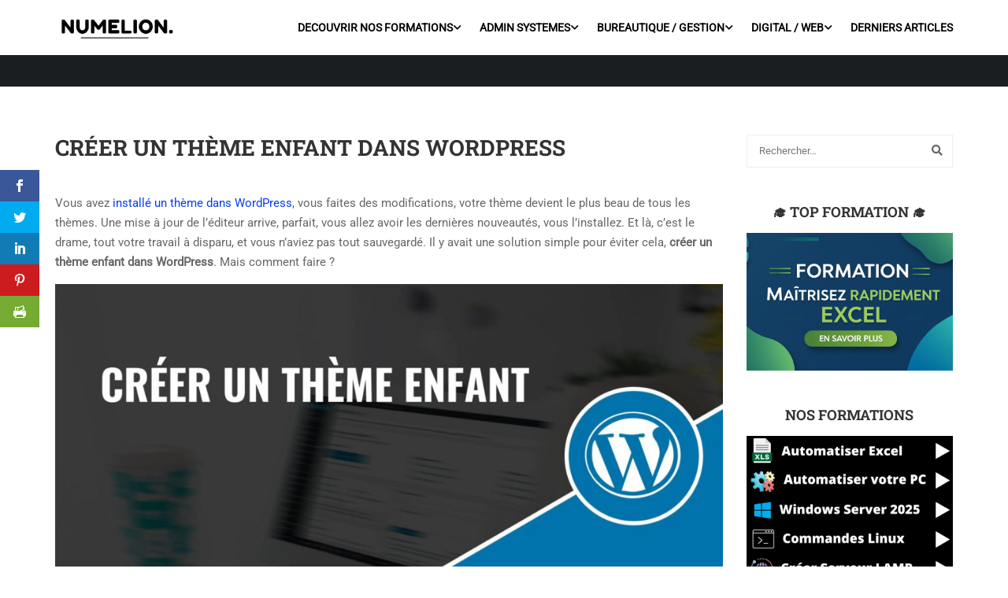

--- FILE ---
content_type: text/html; charset=UTF-8
request_url: https://www.numelion.com/creer-un-theme-enfant-wordpress.html
body_size: 31703
content:
<!DOCTYPE html>
<html itemscope itemtype="http://schema.org/WebPage" lang="fr-FR">
<head><meta charset="UTF-8"><script>if(navigator.userAgent.match(/MSIE|Internet Explorer/i)||navigator.userAgent.match(/Trident\/7\..*?rv:11/i)){var href=document.location.href;if(!href.match(/[?&]nowprocket/)){if(href.indexOf("?")==-1){if(href.indexOf("#")==-1){document.location.href=href+"?nowprocket=1"}else{document.location.href=href.replace("#","?nowprocket=1#")}}else{if(href.indexOf("#")==-1){document.location.href=href+"&nowprocket=1"}else{document.location.href=href.replace("#","&nowprocket=1#")}}}}</script><script>(()=>{class RocketLazyLoadScripts{constructor(){this.v="2.0.4",this.userEvents=["keydown","keyup","mousedown","mouseup","mousemove","mouseover","mouseout","touchmove","touchstart","touchend","touchcancel","wheel","click","dblclick","input"],this.attributeEvents=["onblur","onclick","oncontextmenu","ondblclick","onfocus","onmousedown","onmouseenter","onmouseleave","onmousemove","onmouseout","onmouseover","onmouseup","onmousewheel","onscroll","onsubmit"]}async t(){this.i(),this.o(),/iP(ad|hone)/.test(navigator.userAgent)&&this.h(),this.u(),this.l(this),this.m(),this.k(this),this.p(this),this._(),await Promise.all([this.R(),this.L()]),this.lastBreath=Date.now(),this.S(this),this.P(),this.D(),this.O(),this.M(),await this.C(this.delayedScripts.normal),await this.C(this.delayedScripts.defer),await this.C(this.delayedScripts.async),await this.T(),await this.F(),await this.j(),await this.A(),window.dispatchEvent(new Event("rocket-allScriptsLoaded")),this.everythingLoaded=!0,this.lastTouchEnd&&await new Promise(t=>setTimeout(t,500-Date.now()+this.lastTouchEnd)),this.I(),this.H(),this.U(),this.W()}i(){this.CSPIssue=sessionStorage.getItem("rocketCSPIssue"),document.addEventListener("securitypolicyviolation",t=>{this.CSPIssue||"script-src-elem"!==t.violatedDirective||"data"!==t.blockedURI||(this.CSPIssue=!0,sessionStorage.setItem("rocketCSPIssue",!0))},{isRocket:!0})}o(){window.addEventListener("pageshow",t=>{this.persisted=t.persisted,this.realWindowLoadedFired=!0},{isRocket:!0}),window.addEventListener("pagehide",()=>{this.onFirstUserAction=null},{isRocket:!0})}h(){let t;function e(e){t=e}window.addEventListener("touchstart",e,{isRocket:!0}),window.addEventListener("touchend",function i(o){o.changedTouches[0]&&t.changedTouches[0]&&Math.abs(o.changedTouches[0].pageX-t.changedTouches[0].pageX)<10&&Math.abs(o.changedTouches[0].pageY-t.changedTouches[0].pageY)<10&&o.timeStamp-t.timeStamp<200&&(window.removeEventListener("touchstart",e,{isRocket:!0}),window.removeEventListener("touchend",i,{isRocket:!0}),"INPUT"===o.target.tagName&&"text"===o.target.type||(o.target.dispatchEvent(new TouchEvent("touchend",{target:o.target,bubbles:!0})),o.target.dispatchEvent(new MouseEvent("mouseover",{target:o.target,bubbles:!0})),o.target.dispatchEvent(new PointerEvent("click",{target:o.target,bubbles:!0,cancelable:!0,detail:1,clientX:o.changedTouches[0].clientX,clientY:o.changedTouches[0].clientY})),event.preventDefault()))},{isRocket:!0})}q(t){this.userActionTriggered||("mousemove"!==t.type||this.firstMousemoveIgnored?"keyup"===t.type||"mouseover"===t.type||"mouseout"===t.type||(this.userActionTriggered=!0,this.onFirstUserAction&&this.onFirstUserAction()):this.firstMousemoveIgnored=!0),"click"===t.type&&t.preventDefault(),t.stopPropagation(),t.stopImmediatePropagation(),"touchstart"===this.lastEvent&&"touchend"===t.type&&(this.lastTouchEnd=Date.now()),"click"===t.type&&(this.lastTouchEnd=0),this.lastEvent=t.type,t.composedPath&&t.composedPath()[0].getRootNode()instanceof ShadowRoot&&(t.rocketTarget=t.composedPath()[0]),this.savedUserEvents.push(t)}u(){this.savedUserEvents=[],this.userEventHandler=this.q.bind(this),this.userEvents.forEach(t=>window.addEventListener(t,this.userEventHandler,{passive:!1,isRocket:!0})),document.addEventListener("visibilitychange",this.userEventHandler,{isRocket:!0})}U(){this.userEvents.forEach(t=>window.removeEventListener(t,this.userEventHandler,{passive:!1,isRocket:!0})),document.removeEventListener("visibilitychange",this.userEventHandler,{isRocket:!0}),this.savedUserEvents.forEach(t=>{(t.rocketTarget||t.target).dispatchEvent(new window[t.constructor.name](t.type,t))})}m(){const t="return false",e=Array.from(this.attributeEvents,t=>"data-rocket-"+t),i="["+this.attributeEvents.join("],[")+"]",o="[data-rocket-"+this.attributeEvents.join("],[data-rocket-")+"]",s=(e,i,o)=>{o&&o!==t&&(e.setAttribute("data-rocket-"+i,o),e["rocket"+i]=new Function("event",o),e.setAttribute(i,t))};new MutationObserver(t=>{for(const n of t)"attributes"===n.type&&(n.attributeName.startsWith("data-rocket-")||this.everythingLoaded?n.attributeName.startsWith("data-rocket-")&&this.everythingLoaded&&this.N(n.target,n.attributeName.substring(12)):s(n.target,n.attributeName,n.target.getAttribute(n.attributeName))),"childList"===n.type&&n.addedNodes.forEach(t=>{if(t.nodeType===Node.ELEMENT_NODE)if(this.everythingLoaded)for(const i of[t,...t.querySelectorAll(o)])for(const t of i.getAttributeNames())e.includes(t)&&this.N(i,t.substring(12));else for(const e of[t,...t.querySelectorAll(i)])for(const t of e.getAttributeNames())this.attributeEvents.includes(t)&&s(e,t,e.getAttribute(t))})}).observe(document,{subtree:!0,childList:!0,attributeFilter:[...this.attributeEvents,...e]})}I(){this.attributeEvents.forEach(t=>{document.querySelectorAll("[data-rocket-"+t+"]").forEach(e=>{this.N(e,t)})})}N(t,e){const i=t.getAttribute("data-rocket-"+e);i&&(t.setAttribute(e,i),t.removeAttribute("data-rocket-"+e))}k(t){Object.defineProperty(HTMLElement.prototype,"onclick",{get(){return this.rocketonclick||null},set(e){this.rocketonclick=e,this.setAttribute(t.everythingLoaded?"onclick":"data-rocket-onclick","this.rocketonclick(event)")}})}S(t){function e(e,i){let o=e[i];e[i]=null,Object.defineProperty(e,i,{get:()=>o,set(s){t.everythingLoaded?o=s:e["rocket"+i]=o=s}})}e(document,"onreadystatechange"),e(window,"onload"),e(window,"onpageshow");try{Object.defineProperty(document,"readyState",{get:()=>t.rocketReadyState,set(e){t.rocketReadyState=e},configurable:!0}),document.readyState="loading"}catch(t){console.log("WPRocket DJE readyState conflict, bypassing")}}l(t){this.originalAddEventListener=EventTarget.prototype.addEventListener,this.originalRemoveEventListener=EventTarget.prototype.removeEventListener,this.savedEventListeners=[],EventTarget.prototype.addEventListener=function(e,i,o){o&&o.isRocket||!t.B(e,this)&&!t.userEvents.includes(e)||t.B(e,this)&&!t.userActionTriggered||e.startsWith("rocket-")||t.everythingLoaded?t.originalAddEventListener.call(this,e,i,o):(t.savedEventListeners.push({target:this,remove:!1,type:e,func:i,options:o}),"mouseenter"!==e&&"mouseleave"!==e||t.originalAddEventListener.call(this,e,t.savedUserEvents.push,o))},EventTarget.prototype.removeEventListener=function(e,i,o){o&&o.isRocket||!t.B(e,this)&&!t.userEvents.includes(e)||t.B(e,this)&&!t.userActionTriggered||e.startsWith("rocket-")||t.everythingLoaded?t.originalRemoveEventListener.call(this,e,i,o):t.savedEventListeners.push({target:this,remove:!0,type:e,func:i,options:o})}}J(t,e){this.savedEventListeners=this.savedEventListeners.filter(i=>{let o=i.type,s=i.target||window;return e!==o||t!==s||(this.B(o,s)&&(i.type="rocket-"+o),this.$(i),!1)})}H(){EventTarget.prototype.addEventListener=this.originalAddEventListener,EventTarget.prototype.removeEventListener=this.originalRemoveEventListener,this.savedEventListeners.forEach(t=>this.$(t))}$(t){t.remove?this.originalRemoveEventListener.call(t.target,t.type,t.func,t.options):this.originalAddEventListener.call(t.target,t.type,t.func,t.options)}p(t){let e;function i(e){return t.everythingLoaded?e:e.split(" ").map(t=>"load"===t||t.startsWith("load.")?"rocket-jquery-load":t).join(" ")}function o(o){function s(e){const s=o.fn[e];o.fn[e]=o.fn.init.prototype[e]=function(){return this[0]===window&&t.userActionTriggered&&("string"==typeof arguments[0]||arguments[0]instanceof String?arguments[0]=i(arguments[0]):"object"==typeof arguments[0]&&Object.keys(arguments[0]).forEach(t=>{const e=arguments[0][t];delete arguments[0][t],arguments[0][i(t)]=e})),s.apply(this,arguments),this}}if(o&&o.fn&&!t.allJQueries.includes(o)){const e={DOMContentLoaded:[],"rocket-DOMContentLoaded":[]};for(const t in e)document.addEventListener(t,()=>{e[t].forEach(t=>t())},{isRocket:!0});o.fn.ready=o.fn.init.prototype.ready=function(i){function s(){parseInt(o.fn.jquery)>2?setTimeout(()=>i.bind(document)(o)):i.bind(document)(o)}return"function"==typeof i&&(t.realDomReadyFired?!t.userActionTriggered||t.fauxDomReadyFired?s():e["rocket-DOMContentLoaded"].push(s):e.DOMContentLoaded.push(s)),o([])},s("on"),s("one"),s("off"),t.allJQueries.push(o)}e=o}t.allJQueries=[],o(window.jQuery),Object.defineProperty(window,"jQuery",{get:()=>e,set(t){o(t)}})}P(){const t=new Map;document.write=document.writeln=function(e){const i=document.currentScript,o=document.createRange(),s=i.parentElement;let n=t.get(i);void 0===n&&(n=i.nextSibling,t.set(i,n));const c=document.createDocumentFragment();o.setStart(c,0),c.appendChild(o.createContextualFragment(e)),s.insertBefore(c,n)}}async R(){return new Promise(t=>{this.userActionTriggered?t():this.onFirstUserAction=t})}async L(){return new Promise(t=>{document.addEventListener("DOMContentLoaded",()=>{this.realDomReadyFired=!0,t()},{isRocket:!0})})}async j(){return this.realWindowLoadedFired?Promise.resolve():new Promise(t=>{window.addEventListener("load",t,{isRocket:!0})})}M(){this.pendingScripts=[];this.scriptsMutationObserver=new MutationObserver(t=>{for(const e of t)e.addedNodes.forEach(t=>{"SCRIPT"!==t.tagName||t.noModule||t.isWPRocket||this.pendingScripts.push({script:t,promise:new Promise(e=>{const i=()=>{const i=this.pendingScripts.findIndex(e=>e.script===t);i>=0&&this.pendingScripts.splice(i,1),e()};t.addEventListener("load",i,{isRocket:!0}),t.addEventListener("error",i,{isRocket:!0}),setTimeout(i,1e3)})})})}),this.scriptsMutationObserver.observe(document,{childList:!0,subtree:!0})}async F(){await this.X(),this.pendingScripts.length?(await this.pendingScripts[0].promise,await this.F()):this.scriptsMutationObserver.disconnect()}D(){this.delayedScripts={normal:[],async:[],defer:[]},document.querySelectorAll("script[type$=rocketlazyloadscript]").forEach(t=>{t.hasAttribute("data-rocket-src")?t.hasAttribute("async")&&!1!==t.async?this.delayedScripts.async.push(t):t.hasAttribute("defer")&&!1!==t.defer||"module"===t.getAttribute("data-rocket-type")?this.delayedScripts.defer.push(t):this.delayedScripts.normal.push(t):this.delayedScripts.normal.push(t)})}async _(){await this.L();let t=[];document.querySelectorAll("script[type$=rocketlazyloadscript][data-rocket-src]").forEach(e=>{let i=e.getAttribute("data-rocket-src");if(i&&!i.startsWith("data:")){i.startsWith("//")&&(i=location.protocol+i);try{const o=new URL(i).origin;o!==location.origin&&t.push({src:o,crossOrigin:e.crossOrigin||"module"===e.getAttribute("data-rocket-type")})}catch(t){}}}),t=[...new Map(t.map(t=>[JSON.stringify(t),t])).values()],this.Y(t,"preconnect")}async G(t){if(await this.K(),!0!==t.noModule||!("noModule"in HTMLScriptElement.prototype))return new Promise(e=>{let i;function o(){(i||t).setAttribute("data-rocket-status","executed"),e()}try{if(navigator.userAgent.includes("Firefox/")||""===navigator.vendor||this.CSPIssue)i=document.createElement("script"),[...t.attributes].forEach(t=>{let e=t.nodeName;"type"!==e&&("data-rocket-type"===e&&(e="type"),"data-rocket-src"===e&&(e="src"),i.setAttribute(e,t.nodeValue))}),t.text&&(i.text=t.text),t.nonce&&(i.nonce=t.nonce),i.hasAttribute("src")?(i.addEventListener("load",o,{isRocket:!0}),i.addEventListener("error",()=>{i.setAttribute("data-rocket-status","failed-network"),e()},{isRocket:!0}),setTimeout(()=>{i.isConnected||e()},1)):(i.text=t.text,o()),i.isWPRocket=!0,t.parentNode.replaceChild(i,t);else{const i=t.getAttribute("data-rocket-type"),s=t.getAttribute("data-rocket-src");i?(t.type=i,t.removeAttribute("data-rocket-type")):t.removeAttribute("type"),t.addEventListener("load",o,{isRocket:!0}),t.addEventListener("error",i=>{this.CSPIssue&&i.target.src.startsWith("data:")?(console.log("WPRocket: CSP fallback activated"),t.removeAttribute("src"),this.G(t).then(e)):(t.setAttribute("data-rocket-status","failed-network"),e())},{isRocket:!0}),s?(t.fetchPriority="high",t.removeAttribute("data-rocket-src"),t.src=s):t.src="data:text/javascript;base64,"+window.btoa(unescape(encodeURIComponent(t.text)))}}catch(i){t.setAttribute("data-rocket-status","failed-transform"),e()}});t.setAttribute("data-rocket-status","skipped")}async C(t){const e=t.shift();return e?(e.isConnected&&await this.G(e),this.C(t)):Promise.resolve()}O(){this.Y([...this.delayedScripts.normal,...this.delayedScripts.defer,...this.delayedScripts.async],"preload")}Y(t,e){this.trash=this.trash||[];let i=!0;var o=document.createDocumentFragment();t.forEach(t=>{const s=t.getAttribute&&t.getAttribute("data-rocket-src")||t.src;if(s&&!s.startsWith("data:")){const n=document.createElement("link");n.href=s,n.rel=e,"preconnect"!==e&&(n.as="script",n.fetchPriority=i?"high":"low"),t.getAttribute&&"module"===t.getAttribute("data-rocket-type")&&(n.crossOrigin=!0),t.crossOrigin&&(n.crossOrigin=t.crossOrigin),t.integrity&&(n.integrity=t.integrity),t.nonce&&(n.nonce=t.nonce),o.appendChild(n),this.trash.push(n),i=!1}}),document.head.appendChild(o)}W(){this.trash.forEach(t=>t.remove())}async T(){try{document.readyState="interactive"}catch(t){}this.fauxDomReadyFired=!0;try{await this.K(),this.J(document,"readystatechange"),document.dispatchEvent(new Event("rocket-readystatechange")),await this.K(),document.rocketonreadystatechange&&document.rocketonreadystatechange(),await this.K(),this.J(document,"DOMContentLoaded"),document.dispatchEvent(new Event("rocket-DOMContentLoaded")),await this.K(),this.J(window,"DOMContentLoaded"),window.dispatchEvent(new Event("rocket-DOMContentLoaded"))}catch(t){console.error(t)}}async A(){try{document.readyState="complete"}catch(t){}try{await this.K(),this.J(document,"readystatechange"),document.dispatchEvent(new Event("rocket-readystatechange")),await this.K(),document.rocketonreadystatechange&&document.rocketonreadystatechange(),await this.K(),this.J(window,"load"),window.dispatchEvent(new Event("rocket-load")),await this.K(),window.rocketonload&&window.rocketonload(),await this.K(),this.allJQueries.forEach(t=>t(window).trigger("rocket-jquery-load")),await this.K(),this.J(window,"pageshow");const t=new Event("rocket-pageshow");t.persisted=this.persisted,window.dispatchEvent(t),await this.K(),window.rocketonpageshow&&window.rocketonpageshow({persisted:this.persisted})}catch(t){console.error(t)}}async K(){Date.now()-this.lastBreath>45&&(await this.X(),this.lastBreath=Date.now())}async X(){return document.hidden?new Promise(t=>setTimeout(t)):new Promise(t=>requestAnimationFrame(t))}B(t,e){return e===document&&"readystatechange"===t||(e===document&&"DOMContentLoaded"===t||(e===window&&"DOMContentLoaded"===t||(e===window&&"load"===t||e===window&&"pageshow"===t)))}static run(){(new RocketLazyLoadScripts).t()}}RocketLazyLoadScripts.run()})();</script>
	
	<meta name="viewport" content="width=device-width, initial-scale=1">
	<link rel="profile" href="http://gmpg.org/xfn/11">
	<link rel="pingback" href="https://www.numelion.com/xmlrpc.php">
	<script>var et_site_url='https://www.numelion.com';var et_post_id='12407';function et_core_page_resource_fallback(a,b){"undefined"===typeof b&&(b=a.sheet.cssRules&&0===a.sheet.cssRules.length);b&&(a.onerror=null,a.onload=null,a.href?a.href=et_site_url+"/?et_core_page_resource="+a.id+et_post_id:a.src&&(a.src=et_site_url+"/?et_core_page_resource="+a.id+et_post_id))}
</script><meta name='robots' content='index, follow, max-image-preview:large, max-snippet:-1, max-video-preview:-1' />

	<!-- This site is optimized with the Yoast SEO plugin v26.8 - https://yoast.com/product/yoast-seo-wordpress/ -->
	<title>Créer un thème enfant dans WordPress - Exemple manuel et avec plugin</title>
<link data-rocket-preload as="style" href="https://fonts.googleapis.com/css?family=Open%20Sans%3A400%2C700&#038;display=swap" rel="preload">
<link href="https://fonts.googleapis.com/css?family=Open%20Sans%3A400%2C700&#038;display=swap" media="print" onload="this.media=&#039;all&#039;" rel="stylesheet">
<noscript data-wpr-hosted-gf-parameters=""><link rel="stylesheet" href="https://fonts.googleapis.com/css?family=Open%20Sans%3A400%2C700&#038;display=swap"></noscript>
	<meta name="description" content="Vous souhaitez créer un thème enfant dans WordPress pour protéger des mises à jour votre travail d&#039;amélioration de son apparence ? Voici la méthode." />
	<link rel="canonical" href="https://www.numelion.com/creer-un-theme-enfant-wordpress.html" />
	<meta property="og:locale" content="fr_FR" />
	<meta property="og:type" content="article" />
	<meta property="og:title" content="Créer un thème enfant dans WordPress - Exemple manuel et avec plugin" />
	<meta property="og:description" content="Vous souhaitez créer un thème enfant dans WordPress pour protéger des mises à jour votre travail d&#039;amélioration de son apparence ? Voici la méthode." />
	<meta property="og:url" content="https://www.numelion.com/creer-un-theme-enfant-wordpress.html" />
	<meta property="og:site_name" content="Numelion" />
	<meta property="article:published_time" content="2019-01-01T08:01:03+00:00" />
	<meta name="author" content="Numelion" />
	<meta name="twitter:card" content="summary_large_image" />
	<meta name="twitter:label1" content="Écrit par" />
	<meta name="twitter:data1" content="Numelion" />
	<meta name="twitter:label2" content="Durée de lecture estimée" />
	<meta name="twitter:data2" content="11 minutes" />
	<script type="application/ld+json" class="yoast-schema-graph">{"@context":"https://schema.org","@graph":[{"@type":"Article","@id":"https://www.numelion.com/creer-un-theme-enfant-wordpress.html#article","isPartOf":{"@id":"https://www.numelion.com/creer-un-theme-enfant-wordpress.html"},"author":{"name":"Numelion","@id":"https://www.numelion.com/#/schema/person/25c9e9c6c2a7bb8d5e45906ba9274a80"},"headline":"Créer un thème enfant dans WordPress","datePublished":"2019-01-01T08:01:03+00:00","mainEntityOfPage":{"@id":"https://www.numelion.com/creer-un-theme-enfant-wordpress.html"},"wordCount":2068,"commentCount":0,"image":{"@id":"https://www.numelion.com/creer-un-theme-enfant-wordpress.html#primaryimage"},"thumbnailUrl":"https://www.numelion.com/wp-content/uploads/2018/11/creer-theme-enfant-1024x576.jpg","keywords":["MAJNO"],"articleSection":["Tutoriels","Wordpress"],"inLanguage":"fr-FR","potentialAction":[{"@type":"CommentAction","name":"Comment","target":["https://www.numelion.com/creer-un-theme-enfant-wordpress.html#respond"]}]},{"@type":"WebPage","@id":"https://www.numelion.com/creer-un-theme-enfant-wordpress.html","url":"https://www.numelion.com/creer-un-theme-enfant-wordpress.html","name":"Créer un thème enfant dans WordPress - Exemple manuel et avec plugin","isPartOf":{"@id":"https://www.numelion.com/#website"},"primaryImageOfPage":{"@id":"https://www.numelion.com/creer-un-theme-enfant-wordpress.html#primaryimage"},"image":{"@id":"https://www.numelion.com/creer-un-theme-enfant-wordpress.html#primaryimage"},"thumbnailUrl":"https://www.numelion.com/wp-content/uploads/2018/11/creer-theme-enfant-1024x576.jpg","datePublished":"2019-01-01T08:01:03+00:00","author":{"@id":"https://www.numelion.com/#/schema/person/25c9e9c6c2a7bb8d5e45906ba9274a80"},"description":"Vous souhaitez créer un thème enfant dans WordPress pour protéger des mises à jour votre travail d'amélioration de son apparence ? Voici la méthode.","breadcrumb":{"@id":"https://www.numelion.com/creer-un-theme-enfant-wordpress.html#breadcrumb"},"inLanguage":"fr-FR","potentialAction":[{"@type":"ReadAction","target":["https://www.numelion.com/creer-un-theme-enfant-wordpress.html"]}]},{"@type":"ImageObject","inLanguage":"fr-FR","@id":"https://www.numelion.com/creer-un-theme-enfant-wordpress.html#primaryimage","url":"https://www.numelion.com/wp-content/uploads/2018/11/creer-theme-enfant-1024x576.jpg","contentUrl":"https://www.numelion.com/wp-content/uploads/2018/11/creer-theme-enfant-1024x576.jpg"},{"@type":"BreadcrumbList","@id":"https://www.numelion.com/creer-un-theme-enfant-wordpress.html#breadcrumb","itemListElement":[{"@type":"ListItem","position":1,"name":"Accueil","item":"https://www.numelion.com/"},{"@type":"ListItem","position":2,"name":"Créer un thème enfant dans WordPress"}]},{"@type":"WebSite","@id":"https://www.numelion.com/#website","url":"https://www.numelion.com/","name":"Numelion","description":"","potentialAction":[{"@type":"SearchAction","target":{"@type":"EntryPoint","urlTemplate":"https://www.numelion.com/?s={search_term_string}"},"query-input":{"@type":"PropertyValueSpecification","valueRequired":true,"valueName":"search_term_string"}}],"inLanguage":"fr-FR"},{"@type":"Person","@id":"https://www.numelion.com/#/schema/person/25c9e9c6c2a7bb8d5e45906ba9274a80","name":"Numelion","image":{"@type":"ImageObject","inLanguage":"fr-FR","@id":"https://www.numelion.com/#/schema/person/image/","url":"https://secure.gravatar.com/avatar/198d70ea22879855daa0453e3758a6de27545af7e71d34ff71ea91ed19448c91?s=96&d=mm&r=g","contentUrl":"https://secure.gravatar.com/avatar/198d70ea22879855daa0453e3758a6de27545af7e71d34ff71ea91ed19448c91?s=96&d=mm&r=g","caption":"Numelion"},"description":"Je m'occupe de la création, l'édition et la gestion de sites internet depuis près de 10 ans. Mon premier site internet était un simple blog sur lequel je partageais des tutoriels en informatique. Puis j'ai plongé dans l'univers du marketing digital dans mon ancienne entreprise. Nous avions mis en place un simple site web avec un blog et rapidement nous avions des clients qui venaient à nous, nous n'avions plus besoin de démarcher. Nous utilisions l'Inbound Marketing. Depuis, je n'ai cessé de créer et d'administrer des sites internet en complétant mes connaissances par des expériences personnelles.","sameAs":["https://www.numelion.com","https://fr.linkedin.com/in/fabien-numelion","https://www.pinterest.fr/numelion/","https://www.youtube.com/channel/UCUTvJKhWEaLHyAIP9po1P0g"]}]}</script>
	<!-- / Yoast SEO plugin. -->


<style id='wp-img-auto-sizes-contain-inline-css' type='text/css'>
img:is([sizes=auto i],[sizes^="auto," i]){contain-intrinsic-size:3000px 1500px}
/*# sourceURL=wp-img-auto-sizes-contain-inline-css */
</style>
<style id='wp-block-library-inline-css' type='text/css'>
:root{--wp-block-synced-color:#7a00df;--wp-block-synced-color--rgb:122,0,223;--wp-bound-block-color:var(--wp-block-synced-color);--wp-editor-canvas-background:#ddd;--wp-admin-theme-color:#007cba;--wp-admin-theme-color--rgb:0,124,186;--wp-admin-theme-color-darker-10:#006ba1;--wp-admin-theme-color-darker-10--rgb:0,107,160.5;--wp-admin-theme-color-darker-20:#005a87;--wp-admin-theme-color-darker-20--rgb:0,90,135;--wp-admin-border-width-focus:2px}@media (min-resolution:192dpi){:root{--wp-admin-border-width-focus:1.5px}}.wp-element-button{cursor:pointer}:root .has-very-light-gray-background-color{background-color:#eee}:root .has-very-dark-gray-background-color{background-color:#313131}:root .has-very-light-gray-color{color:#eee}:root .has-very-dark-gray-color{color:#313131}:root .has-vivid-green-cyan-to-vivid-cyan-blue-gradient-background{background:linear-gradient(135deg,#00d084,#0693e3)}:root .has-purple-crush-gradient-background{background:linear-gradient(135deg,#34e2e4,#4721fb 50%,#ab1dfe)}:root .has-hazy-dawn-gradient-background{background:linear-gradient(135deg,#faaca8,#dad0ec)}:root .has-subdued-olive-gradient-background{background:linear-gradient(135deg,#fafae1,#67a671)}:root .has-atomic-cream-gradient-background{background:linear-gradient(135deg,#fdd79a,#004a59)}:root .has-nightshade-gradient-background{background:linear-gradient(135deg,#330968,#31cdcf)}:root .has-midnight-gradient-background{background:linear-gradient(135deg,#020381,#2874fc)}:root{--wp--preset--font-size--normal:16px;--wp--preset--font-size--huge:42px}.has-regular-font-size{font-size:1em}.has-larger-font-size{font-size:2.625em}.has-normal-font-size{font-size:var(--wp--preset--font-size--normal)}.has-huge-font-size{font-size:var(--wp--preset--font-size--huge)}.has-text-align-center{text-align:center}.has-text-align-left{text-align:left}.has-text-align-right{text-align:right}.has-fit-text{white-space:nowrap!important}#end-resizable-editor-section{display:none}.aligncenter{clear:both}.items-justified-left{justify-content:flex-start}.items-justified-center{justify-content:center}.items-justified-right{justify-content:flex-end}.items-justified-space-between{justify-content:space-between}.screen-reader-text{border:0;clip-path:inset(50%);height:1px;margin:-1px;overflow:hidden;padding:0;position:absolute;width:1px;word-wrap:normal!important}.screen-reader-text:focus{background-color:#ddd;clip-path:none;color:#444;display:block;font-size:1em;height:auto;left:5px;line-height:normal;padding:15px 23px 14px;text-decoration:none;top:5px;width:auto;z-index:100000}html :where(.has-border-color){border-style:solid}html :where([style*=border-top-color]){border-top-style:solid}html :where([style*=border-right-color]){border-right-style:solid}html :where([style*=border-bottom-color]){border-bottom-style:solid}html :where([style*=border-left-color]){border-left-style:solid}html :where([style*=border-width]){border-style:solid}html :where([style*=border-top-width]){border-top-style:solid}html :where([style*=border-right-width]){border-right-style:solid}html :where([style*=border-bottom-width]){border-bottom-style:solid}html :where([style*=border-left-width]){border-left-style:solid}html :where(img[class*=wp-image-]){height:auto;max-width:100%}:where(figure){margin:0 0 1em}html :where(.is-position-sticky){--wp-admin--admin-bar--position-offset:var(--wp-admin--admin-bar--height,0px)}@media screen and (max-width:600px){html :where(.is-position-sticky){--wp-admin--admin-bar--position-offset:0px}}

/*# sourceURL=wp-block-library-inline-css */
</style><style id='global-styles-inline-css' type='text/css'>
:root{--wp--preset--aspect-ratio--square: 1;--wp--preset--aspect-ratio--4-3: 4/3;--wp--preset--aspect-ratio--3-4: 3/4;--wp--preset--aspect-ratio--3-2: 3/2;--wp--preset--aspect-ratio--2-3: 2/3;--wp--preset--aspect-ratio--16-9: 16/9;--wp--preset--aspect-ratio--9-16: 9/16;--wp--preset--color--black: #000000;--wp--preset--color--cyan-bluish-gray: #abb8c3;--wp--preset--color--white: #ffffff;--wp--preset--color--pale-pink: #f78da7;--wp--preset--color--vivid-red: #cf2e2e;--wp--preset--color--luminous-vivid-orange: #ff6900;--wp--preset--color--luminous-vivid-amber: #fcb900;--wp--preset--color--light-green-cyan: #7bdcb5;--wp--preset--color--vivid-green-cyan: #00d084;--wp--preset--color--pale-cyan-blue: #8ed1fc;--wp--preset--color--vivid-cyan-blue: #0693e3;--wp--preset--color--vivid-purple: #9b51e0;--wp--preset--color--primary: #ffb606;--wp--preset--color--title: #333;--wp--preset--color--sub-title: #999;--wp--preset--color--border-input: #ddd;--wp--preset--gradient--vivid-cyan-blue-to-vivid-purple: linear-gradient(135deg,rgb(6,147,227) 0%,rgb(155,81,224) 100%);--wp--preset--gradient--light-green-cyan-to-vivid-green-cyan: linear-gradient(135deg,rgb(122,220,180) 0%,rgb(0,208,130) 100%);--wp--preset--gradient--luminous-vivid-amber-to-luminous-vivid-orange: linear-gradient(135deg,rgb(252,185,0) 0%,rgb(255,105,0) 100%);--wp--preset--gradient--luminous-vivid-orange-to-vivid-red: linear-gradient(135deg,rgb(255,105,0) 0%,rgb(207,46,46) 100%);--wp--preset--gradient--very-light-gray-to-cyan-bluish-gray: linear-gradient(135deg,rgb(238,238,238) 0%,rgb(169,184,195) 100%);--wp--preset--gradient--cool-to-warm-spectrum: linear-gradient(135deg,rgb(74,234,220) 0%,rgb(151,120,209) 20%,rgb(207,42,186) 40%,rgb(238,44,130) 60%,rgb(251,105,98) 80%,rgb(254,248,76) 100%);--wp--preset--gradient--blush-light-purple: linear-gradient(135deg,rgb(255,206,236) 0%,rgb(152,150,240) 100%);--wp--preset--gradient--blush-bordeaux: linear-gradient(135deg,rgb(254,205,165) 0%,rgb(254,45,45) 50%,rgb(107,0,62) 100%);--wp--preset--gradient--luminous-dusk: linear-gradient(135deg,rgb(255,203,112) 0%,rgb(199,81,192) 50%,rgb(65,88,208) 100%);--wp--preset--gradient--pale-ocean: linear-gradient(135deg,rgb(255,245,203) 0%,rgb(182,227,212) 50%,rgb(51,167,181) 100%);--wp--preset--gradient--electric-grass: linear-gradient(135deg,rgb(202,248,128) 0%,rgb(113,206,126) 100%);--wp--preset--gradient--midnight: linear-gradient(135deg,rgb(2,3,129) 0%,rgb(40,116,252) 100%);--wp--preset--font-size--small: 13px;--wp--preset--font-size--medium: 20px;--wp--preset--font-size--large: 28px;--wp--preset--font-size--x-large: 42px;--wp--preset--font-size--normal: 15px;--wp--preset--font-size--huge: 36px;--wp--preset--spacing--20: 0.44rem;--wp--preset--spacing--30: 0.67rem;--wp--preset--spacing--40: 1rem;--wp--preset--spacing--50: 1.5rem;--wp--preset--spacing--60: 2.25rem;--wp--preset--spacing--70: 3.38rem;--wp--preset--spacing--80: 5.06rem;--wp--preset--shadow--natural: 6px 6px 9px rgba(0, 0, 0, 0.2);--wp--preset--shadow--deep: 12px 12px 50px rgba(0, 0, 0, 0.4);--wp--preset--shadow--sharp: 6px 6px 0px rgba(0, 0, 0, 0.2);--wp--preset--shadow--outlined: 6px 6px 0px -3px rgb(255, 255, 255), 6px 6px rgb(0, 0, 0);--wp--preset--shadow--crisp: 6px 6px 0px rgb(0, 0, 0);}:where(.is-layout-flex){gap: 0.5em;}:where(.is-layout-grid){gap: 0.5em;}body .is-layout-flex{display: flex;}.is-layout-flex{flex-wrap: wrap;align-items: center;}.is-layout-flex > :is(*, div){margin: 0;}body .is-layout-grid{display: grid;}.is-layout-grid > :is(*, div){margin: 0;}:where(.wp-block-columns.is-layout-flex){gap: 2em;}:where(.wp-block-columns.is-layout-grid){gap: 2em;}:where(.wp-block-post-template.is-layout-flex){gap: 1.25em;}:where(.wp-block-post-template.is-layout-grid){gap: 1.25em;}.has-black-color{color: var(--wp--preset--color--black) !important;}.has-cyan-bluish-gray-color{color: var(--wp--preset--color--cyan-bluish-gray) !important;}.has-white-color{color: var(--wp--preset--color--white) !important;}.has-pale-pink-color{color: var(--wp--preset--color--pale-pink) !important;}.has-vivid-red-color{color: var(--wp--preset--color--vivid-red) !important;}.has-luminous-vivid-orange-color{color: var(--wp--preset--color--luminous-vivid-orange) !important;}.has-luminous-vivid-amber-color{color: var(--wp--preset--color--luminous-vivid-amber) !important;}.has-light-green-cyan-color{color: var(--wp--preset--color--light-green-cyan) !important;}.has-vivid-green-cyan-color{color: var(--wp--preset--color--vivid-green-cyan) !important;}.has-pale-cyan-blue-color{color: var(--wp--preset--color--pale-cyan-blue) !important;}.has-vivid-cyan-blue-color{color: var(--wp--preset--color--vivid-cyan-blue) !important;}.has-vivid-purple-color{color: var(--wp--preset--color--vivid-purple) !important;}.has-black-background-color{background-color: var(--wp--preset--color--black) !important;}.has-cyan-bluish-gray-background-color{background-color: var(--wp--preset--color--cyan-bluish-gray) !important;}.has-white-background-color{background-color: var(--wp--preset--color--white) !important;}.has-pale-pink-background-color{background-color: var(--wp--preset--color--pale-pink) !important;}.has-vivid-red-background-color{background-color: var(--wp--preset--color--vivid-red) !important;}.has-luminous-vivid-orange-background-color{background-color: var(--wp--preset--color--luminous-vivid-orange) !important;}.has-luminous-vivid-amber-background-color{background-color: var(--wp--preset--color--luminous-vivid-amber) !important;}.has-light-green-cyan-background-color{background-color: var(--wp--preset--color--light-green-cyan) !important;}.has-vivid-green-cyan-background-color{background-color: var(--wp--preset--color--vivid-green-cyan) !important;}.has-pale-cyan-blue-background-color{background-color: var(--wp--preset--color--pale-cyan-blue) !important;}.has-vivid-cyan-blue-background-color{background-color: var(--wp--preset--color--vivid-cyan-blue) !important;}.has-vivid-purple-background-color{background-color: var(--wp--preset--color--vivid-purple) !important;}.has-black-border-color{border-color: var(--wp--preset--color--black) !important;}.has-cyan-bluish-gray-border-color{border-color: var(--wp--preset--color--cyan-bluish-gray) !important;}.has-white-border-color{border-color: var(--wp--preset--color--white) !important;}.has-pale-pink-border-color{border-color: var(--wp--preset--color--pale-pink) !important;}.has-vivid-red-border-color{border-color: var(--wp--preset--color--vivid-red) !important;}.has-luminous-vivid-orange-border-color{border-color: var(--wp--preset--color--luminous-vivid-orange) !important;}.has-luminous-vivid-amber-border-color{border-color: var(--wp--preset--color--luminous-vivid-amber) !important;}.has-light-green-cyan-border-color{border-color: var(--wp--preset--color--light-green-cyan) !important;}.has-vivid-green-cyan-border-color{border-color: var(--wp--preset--color--vivid-green-cyan) !important;}.has-pale-cyan-blue-border-color{border-color: var(--wp--preset--color--pale-cyan-blue) !important;}.has-vivid-cyan-blue-border-color{border-color: var(--wp--preset--color--vivid-cyan-blue) !important;}.has-vivid-purple-border-color{border-color: var(--wp--preset--color--vivid-purple) !important;}.has-vivid-cyan-blue-to-vivid-purple-gradient-background{background: var(--wp--preset--gradient--vivid-cyan-blue-to-vivid-purple) !important;}.has-light-green-cyan-to-vivid-green-cyan-gradient-background{background: var(--wp--preset--gradient--light-green-cyan-to-vivid-green-cyan) !important;}.has-luminous-vivid-amber-to-luminous-vivid-orange-gradient-background{background: var(--wp--preset--gradient--luminous-vivid-amber-to-luminous-vivid-orange) !important;}.has-luminous-vivid-orange-to-vivid-red-gradient-background{background: var(--wp--preset--gradient--luminous-vivid-orange-to-vivid-red) !important;}.has-very-light-gray-to-cyan-bluish-gray-gradient-background{background: var(--wp--preset--gradient--very-light-gray-to-cyan-bluish-gray) !important;}.has-cool-to-warm-spectrum-gradient-background{background: var(--wp--preset--gradient--cool-to-warm-spectrum) !important;}.has-blush-light-purple-gradient-background{background: var(--wp--preset--gradient--blush-light-purple) !important;}.has-blush-bordeaux-gradient-background{background: var(--wp--preset--gradient--blush-bordeaux) !important;}.has-luminous-dusk-gradient-background{background: var(--wp--preset--gradient--luminous-dusk) !important;}.has-pale-ocean-gradient-background{background: var(--wp--preset--gradient--pale-ocean) !important;}.has-electric-grass-gradient-background{background: var(--wp--preset--gradient--electric-grass) !important;}.has-midnight-gradient-background{background: var(--wp--preset--gradient--midnight) !important;}.has-small-font-size{font-size: var(--wp--preset--font-size--small) !important;}.has-medium-font-size{font-size: var(--wp--preset--font-size--medium) !important;}.has-large-font-size{font-size: var(--wp--preset--font-size--large) !important;}.has-x-large-font-size{font-size: var(--wp--preset--font-size--x-large) !important;}
/*# sourceURL=global-styles-inline-css */
</style>

<style id='classic-theme-styles-inline-css' type='text/css'>
/*! This file is auto-generated */
.wp-block-button__link{color:#fff;background-color:#32373c;border-radius:9999px;box-shadow:none;text-decoration:none;padding:calc(.667em + 2px) calc(1.333em + 2px);font-size:1.125em}.wp-block-file__button{background:#32373c;color:#fff;text-decoration:none}
/*# sourceURL=/wp-includes/css/classic-themes.min.css */
</style>
<link rel='stylesheet' id='et_monarch-css-css' href='https://www.numelion.com/wp-content/plugins/monarch/css/style.css' type='text/css' media='all' />

<link rel='stylesheet' id='thim-parent-style-css' href='https://www.numelion.com/wp-content/themes/eduma/style.css' type='text/css' media='all' />
<link rel='stylesheet' id='font-awesome-5-all-css' href='https://www.numelion.com/wp-content/themes/eduma/assets/css/all.min.css' type='text/css' media='all' />
<link rel='stylesheet' id='font-awesome-4-shim-css' href='https://www.numelion.com/wp-content/themes/eduma/assets/css/v4-shims.min.css' type='text/css' media='all' />
<link rel='stylesheet' id='elementor-icons-thim-ekits-fonts-css' href='https://www.numelion.com/wp-content/themes/eduma/assets/css/thim-ekits-icons.min.css' type='text/css' media='all' />
<link rel='stylesheet' id='thim-style-css' href='https://www.numelion.com/wp-content/themes/eduma-child/style.css' type='text/css' media='all' />
<style id='thim-style-inline-css' type='text/css'>
:root{--thim-body-primary-color:#ffb606;--thim-body-secondary-color:#4caf50;--thim-button-text-color:#333;--thim-button-hover-color:#e6a303;--thim-border-color:#eee;--thim-placeholder-color:#999;--top-info-course-background_color:#273044;--top-info-course-text_color:#fff;--thim-footer-font-title-variant:700;--thim-footer-font-title-font-size:14px;--thim-footer-font-title-line-height:40px;--thim-footer-font-title-text-transform:uppercase;--thim-top-heading-title-align:left;--thim-top-heading-title-font-size-desktop:48px;--thim-top-heading-title-font-size-mobile:35px;--thim-top-heading-title-font-text-transform:uppercase;--thim-top-heading-title-font-weight:bold;--thim-top-heading-padding-top:90px;--thim-top-heading-padding-bottom:90px;--thim-top-heading-padding-top-mobile:50px;--thim-top-heading-padding-bottom-mobile:50px;--thim-breacrumb-font-size:1em;--thim-breacrumb-color:#666;--thim-course-price-color:#f24c0a;--thim-width-logo:155px;--thim-bg-color-toolbar:#111;--thim-text-color-toolbar:#ababab;--thim-link-color-toolbar:#fff;--thim-link-hover-color-toolbar:#fff;--thim-toolbar-variant:600;--thim-toolbar-font-size:12px;--thim-toolbar-line-height:30px;--thim-toolbar-text-transform:none;--thim-toolbar-border-type:dashed;--thim-toolbar-border-size:1px;--thim-link-color-toolbar-border-button:#ddd;--thim-bg-main-menu-color:#ffffff;--thim-main-menu-variant:600;--thim-main-menu-font-size:14px;--thim-main-menu-line-height:1.3em;--thim-main-menu-text-transform:uppercase;--thim-main-menu-font-weight:600;--thim-main-menu-text-color:#000000;--thim_main_menu_text_color_rgb:0,0,0;--thim-main-menu-text-hover-color:#c0c0c0;--thim-sticky-bg-main-menu-color:#fff;--thim-sticky-main-menu-text-color:#333;--thim_sticky_main_menu_text_color_rgb:51,3,;--thim-sticky-main-menu-text-hover-color:#333;--thim-sub-menu-bg-color:#fff;--thim-sub-menu-border-color:rgba(43,43,43,0);--thim-sub-menu-text-color:#999;--thim-sub-menu-text-color-hover:#333;--thim-bg-mobile-menu-color:#232323;--thim-mobile-menu-text-color:#777;--thim_mobile_menu_text_color_rgb:119,7,;--thim-mobile-menu-text-hover-color:#fff;--thim-footer-font-size:14px;--thim-bg-switch-layout-style:#f5f5f5;--thim-padding-switch-layout-style:10px;--thim-font-body-font-family:Roboto;--thim-font-body-variant:400;--thim-font-body-font-size:15px;--thim-font-body-line-height:1.7em;--thim-font-body-color:#666666;--thim-font-title-font-family:Roboto Slab;--thim-font-title-color:#333333;--thim-font-title-variant:700;--thim-font-h1-font-size:36px;--thim-font-h1-line-height:1.6em;--thim-font-h1-text-transform:none;--thim-font-h2-font-size:28px;--thim-font-h2-line-height:1.6em;--thim-font-h2-text-transform:none;--thim-font-h3-font-size:24px;--thim-font-h3-line-height:1.6em;--thim-font-h3-text-transform:none;--thim-font-h4-font-size:18px;--thim-font-h4-line-height:1.6em;--thim-font-h4-text-transform:none;--thim-font-h4-variant:600;--thim-font-h5-font-size:16px;--thim-font-h5-line-height:1.6em;--thim-font-h5-text-transform:none;--thim-font-h5-variant:600;--thim-font-h6-font-size:16px;--thim-font-h6-line-height:1.4em;--thim-font-h6-text-transform:none;--thim-font-h6-variant:600;--thim-font-title-sidebar-font-size:18px;--thim-font-title-sidebar-line-height:1.4em;--thim-font-title-sidebar-text-transform:uppercase;--thim-font-button-variant:regular;--thim-font-button-font-size:13px;--thim-font-button-line-height:1.6em;--thim-font-button-text-transform:uppercase;--thim-preload-style-background:#fff;--thim-preload-style-color:#333333;--thim-footer-bg-color:#111;--thim-footer-color-title:#ffffff;--thim-footer-color-text:#ffffff;--thim-footer-color-link:#ffffff;--thim-footer-color-hover:#ffb606;--thim-padding-content-pdtop-desktop:60px;--thim-padding-content-pdbottom-desktop:60px;--thim-padding-content-pdtop-mobile:40px;--thim-padding-content-pdbottom-mobile:40px;--thim-copyright-bg-color:#111;--thim-copyright-text-color:#999;--thim-copyright-border-color:#222;--thim-bg-pattern:url("https://www.numelion.com/wp-content/themes/eduma/images/patterns/pattern1.png");--thim-bg-repeat:no-repeat;--thim-bg-position:center;--thim-bg-attachment:inherit;--thim-bg-size:inherit;--thim-footer-bg-repeat:no-repeat;--thim-footer-bg-position:center;--thim-footer-bg-size:inherit;--thim-footer-bg-attachment:inherit;--thim-body-bg-color:#fff;--nav-mobile-color-background:#ffffff;--nav-mobile-color-text:#333;--nav-mobile-color-hover:#ffb606;}
/** CSS Blog */
body .page-content-inner .no-results.not-found .page-header{margin:0 0 9px 0}body .page-content-inner .control-panel{padding-bottom:30px;margin-bottom:30px;text-align:right}body .page-content-inner .control-panel .control-btn>a{margin-right:30px}body .page-content-inner .control-panel .control-btn>a>span{margin-right:10px}body .page-content-inner .control-panel .control-btn>a>span:last-child{margin-right:0}body .page-content-inner .control-panel .control-btn>a:last-child{margin-right:0}body .page-content-inner.scroll .loop-pagination{display:none}body .blog-content .desc_cat{margin-top:-15px;margin-bottom:35px}body .blog-content article:after{content:"";clear:both;display:block}body .blog-content article .content-inner{display:inline-block;width:100%;padding-bottom:40px}body .blog-content article:last-child .content-inner{padding-bottom:0}article .related-archive .post-formats-wrapper img{width:100%}.blog-default article .content-inner .entry-header{display:grid;grid-template-columns:auto 1fr}article .entry-summary{clear:both}article .readmore{margin-top:20px}article .readmore a{display:inline-block;padding:11px 25px;border:0;line-height:var(--thim-font-button-line-height);font-weight:var(--thim-font-button-variant,"regular");font-size:var(--thim-font-button-font-size);text-transform:var(--thim-font-button-text-transform);border-radius:var(--thim-border-radius-button,0);color:var(--thim-button-text-color);background-color:var(--thim-body-primary-color,#ffb606)}article .readmore a:hover{color:var(--thim-button-text-color);background-color:var(--thim-button-hover-color)}.blog-switch-layout .post-index{display:inline-block;line-height:34px;font-size:13px;color:#999}.blog-switch-layout article{padding-left:15px;padding-right:15px}.blog-switch-layout article .entry-header .entry-contain{width:100%;float:none;padding-left:0}.blog-switch-layout article .entry-header .entry-contain:before{display:none}.blog-switch-layout.blog-list article{float:none;overflow:hidden;clear:both;border-bottom:1px solid var(--thim-border-color,#eee);padding:40px 0;margin:0 15px;width:auto}.blog-switch-layout.blog-list article .date-meta{display:none}.blog-switch-layout.blog-list article:first-child{padding-top:0}.blog-switch-layout.blog-list article .content-inner{padding:0;display:block}.blog-switch-layout.blog-list article .content-inner .post-formats-wrapper{margin:0;margin-right:30px}.blog-switch-layout.blog-list article .entry-content>.author,.blog-switch-layout.blog-list article .entry-grid-meta{display:none}.blog-switch-layout.blog-list article .post-formats-wrapper{width:270px;float:left}.blog-switch-layout.blog-list article .entry-content{float:right;width:calc(100% - 300px);width:-webkit-calc(100% - 300px);width:-moz-calc(100% - 300px)}.blog-switch-layout.blog-list article .entry-content .entry-summary{clear:inherit}.blog-switch-layout.blog-list article.format-standard:not(.has-post-thumbnail) .entry-content{float:none;width:100%}.blog-switch-layout.blog-list article.format-audio .post-formats-wrapper,.blog-switch-layout.blog-list article.format-video .post-formats-wrapper{position:relative;min-height:270px}.blog-switch-layout.blog-list article.format-audio .post-formats-wrapper iframe,.blog-switch-layout.blog-list article.format-video .post-formats-wrapper iframe{position:absolute;top:0;left:0;width:100%;height:100%}.blog-switch-layout.blog-grid article{border:1px solid var(--thim-border-color,#eee);margin-bottom:30px;margin-left:15px;margin-right:15px;padding:0}.blog-switch-layout.blog-grid article.blog-grid-2{float:left;width:calc(50% - 30px);width:-webkit-calc(50% - 30px);width:-moz-calc(50% - 30px)}.blog-switch-layout.blog-grid article.blog-grid-2:nth-child(2n+1){clear:both}.blog-switch-layout.blog-grid article.blog-grid-3{float:left;width:calc(33.33% - 30px);width:-webkit-calc(33.33% - 30px);width:-moz-calc(33.33% - 30px)}.blog-switch-layout.blog-grid article.blog-grid-3:nth-child(3n+1){clear:both}.blog-switch-layout.blog-grid article.blog-grid-4{float:left;width:calc(25% - 30px);width:-webkit-calc(25% - 30px);width:-moz-calc(25% - 30px)}.blog-switch-layout.blog-grid article.blog-grid-4:nth-child(4n+1){clear:both}.blog-switch-layout.blog-grid article .entry-title{font-size:16px;font-weight:700;line-height:25px;margin:11px 0 22px;height:50px;display:block;display:-webkit-box;-webkit-line-clamp:2;-webkit-box-orient:vertical;overflow:hidden;text-overflow:ellipsis;text-transform:none;text-align:center}.blog-switch-layout.blog-grid article .post-formats-wrapper{margin:0}.blog-switch-layout.blog-grid article .entry-meta,.blog-switch-layout.blog-grid article .readmore,.blog-switch-layout.blog-grid article .entry-summary{display:none}.blog-switch-layout.blog-grid article .entry-content{padding:0 20px;margin:0;border:0}.blog-switch-layout.blog-grid article .content-inner{padding:0}.blog-switch-layout.blog-grid article .entry-header{margin-bottom:0}.blog-switch-layout.blog-grid article .author{text-align:center}.blog-switch-layout.blog-grid article .author img{margin-top:-28px;border-radius:50%;border:2px solid #fff;position:relative;z-index:3}.blog-switch-layout.blog-grid article .author .author_name{font-size:13px;font-weight:400;text-transform:capitalize;margin-top:7px;display:block}.blog-switch-layout.blog-grid article .author .author_name a{color:var(--thim-font-body-color)}.blog-switch-layout.blog-grid article .author .author_name a:hover{text-decoration:underline}.blog-switch-layout.blog-grid article .entry-grid-meta{overflow:hidden;position:relative;padding:14px 0 10px;line-height:30px;display:block;margin:0}.blog-switch-layout.blog-grid article .entry-grid-meta:before{content:"";width:30px;height:3px;position:absolute;top:0;left:0;right:0;margin:auto;background-color:var(--thim-body-primary-color,#ffb606);z-index:10}.blog-switch-layout.blog-grid article .entry-grid-meta:after{content:"";position:absolute;left:0;right:0;top:1px;height:1px;width:100%;background:var(--thim-border-color,#eee)}.blog-switch-layout.blog-grid article .entry-grid-meta>div{font-size:14px;color:#ccc;line-height:30px;font-weight:400;text-transform:none;display:inline-block}.blog-switch-layout.blog-grid article .entry-grid-meta>div.comments{float:right}.blog-switch-layout.blog-grid article .entry-grid-meta>div i{display:inline-block;margin-right:4px;line-height:30px;font-size:13px;vertical-align:top}.blog-switch-layout.blog-grid article.has-post-thumbnail .entry-content{border-top:0}.blog-switch-layout.blog-grid article.format-audio .post-formats-wrapper,.blog-switch-layout.blog-grid article.format-video .post-formats-wrapper{position:relative;min-height:138px;width:100%}.blog-switch-layout.blog-grid article.format-audio .post-formats-wrapper iframe,.blog-switch-layout.blog-grid article.format-video .post-formats-wrapper iframe{position:absolute;top:0;left:0;width:100%;height:100%}.blog-switch-layout.blog-grid article.format-gallery .post-formats-wrapper{position:relative;min-height:28px}.blog-switch-layout.blog-grid article.format-standard:not(.has-post-thumbnail) .author img{margin-top:20px}.related-archive{padding-top:30px}.related-archive .flexslider{overflow:hidden}.related-archive .archived-posts{margin-left:-15px;margin-right:-15px}.related-archive .archived-posts .category-posts img{border-radius:var(--thim-border-radius-item,0)}.related-archive .archived-posts .category-posts img:hover{opacity:0.8}.related-archive .archived-posts .rel-post-text h5 a:hover{color:var(--thim-body-primary-color,#ffb606)}.related-archive .archived-posts .owl-carousel .owl-item .post{padding-right:15px;padding-left:15px}.related-archive .archived-posts .owl-carousel .owl-item .post h5{margin-bottom:8px;margin-top:16px}.related-archive .archived-posts .owl-carousel .owl-item .post .date{font-size:var(--thim-font-body-small,14px)}.related-archive .single-title{margin:0 0 30px 0;position:relative}.related-archive ul.archived-posts{margin:0 -10px}.related-archive ul.archived-posts li{list-style:none}.related-archive ul.archived-posts>li{float:left;padding:0 10px;margin-bottom:20px;width:33.333%}.related-archive ul.archived-posts>li.format-video .post-formats-wrapper{position:relative;padding-bottom:56.25%;padding-top:25px;height:0}.related-archive ul.archived-posts>li.format-video .post-formats-wrapper iframe{position:absolute;top:0;left:0;width:100%;height:100%}.related-archive ul.archived-posts>li .post-formats-wrapper{margin-bottom:6px !important}.related-archive ul.archived-posts>li h5{margin:0;line-height:34px}.related-archive ul.archived-posts>li h5 a{width:100%;display:block;overflow:hidden;text-overflow:ellipsis;white-space:nowrap;color:var(--thim-font-title-color)}.related-archive ul.archived-posts>li h5 a:hover{color:var(--thim-body-primary-color,#ffb606)}.related-archive ul.archived-posts .date{color:#ccc;font-size:12px;font-weight:700}.related-archive ul.archived-posts:after{clear:both;content:"";display:table}.single article .entry-header .entry-title{margin-bottom:20px;margin-top:0;font-size:var(--thim-font-h2-font-size)}.entry-navigation-post{border:1px solid var(--thim-border-color,#eee);margin-top:30px;overflow:hidden;position:relative;border-radius:var(--thim-border-radius-item,0);display:flex}.entry-navigation-post:before{position:absolute;content:"";width:1px;height:100%;top:0;bottom:0;left:50%;background:var(--thim-border-color,#eee)}.entry-navigation-post .prev-post,.entry-navigation-post .next-post{width:50%;padding:20px}.entry-navigation-post .prev-post .heading,.entry-navigation-post .next-post .heading{margin-bottom:10px;transition:0.3s}.entry-navigation-post .prev-post .heading a,.entry-navigation-post .next-post .heading a{color:var(--thim-font-title-color)}.entry-navigation-post .prev-post .heading a:hover,.entry-navigation-post .next-post .heading a:hover{color:var(--thim-body-primary-color,#ffb606)}.entry-navigation-post .prev-post .title,.entry-navigation-post .next-post .title{margin:0;margin-bottom:10px;color:var(--thim-font-title-color);overflow:hidden;display:-webkit-box;-webkit-line-clamp:1;line-clamp:1;-webkit-box-orient:vertical;transition:0.3s}.entry-navigation-post .prev-post .title a,.entry-navigation-post .next-post .title a{color:var(--thim-font-title-color)}.entry-navigation-post .prev-post .title a:hover,.entry-navigation-post .next-post .title a:hover{color:var(--thim-body-primary-color,#ffb606)}.entry-navigation-post .prev-post .date,.entry-navigation-post .next-post .date{font-size:var(--thim-font-body-small,14px)}.entry-navigation-post .prev-post{text-align:left}.entry-navigation-post .next-post{text-align:right}.entry-tag-share{margin:30px 0}.entry-tag-share .post-tag{line-height:25px}.entry-tag-share .post-tag a{color:var(--thim-font-title-color)}.entry-tag-share .post-tag a:hover{color:var(--thim-body-primary-color,#ffb606)}.entry-tag-share .post-tag span{color:var(--thim-font-title-color);margin-right:8px;font-weight:var(--thim-font-h6-variant);font-family:var(--thim-font-title-font-family)}.entry-tag-share .thim-social-share{float:right}.entry-tag-share .thim-social-share .heading{font-family:var(--thim-font-title-font-family);color:var(--thim-font-title-color);margin-right:8px;font-weight:var(--thim-font-h6-variant)}@media (max-width:1200px){.blog-switch-layout.blog-list .entry-category{display:none}}@media (max-width:768px){.blog-switch-layout.blog-grid article[class*=blog-grid-]{width:calc(50% - 30px);width:-webkit-calc(50% - 30px);width:-moz-calc(50% - 30px)}.blog-switch-layout.blog-grid article[class*=blog-grid-] .post-image img{width:100%}.blog-switch-layout.blog-grid article[class*=blog-grid-]:nth-child(3n+1),.blog-switch-layout.blog-grid article[class*=blog-grid-]:nth-child(4n+1){clear:inherit}.blog-switch-layout.blog-grid article[class*=blog-grid-]:nth-child(2n+1){clear:both}.blog-switch-layout.blog-list article .content-inner .post-formats-wrapper{margin:0 0 30px}.blog-switch-layout.blog-list article .entry-content{width:100%;clear:both}}@media (max-width:480px){.blog-switch-layout.blog-grid article[class*=blog-grid-]{width:calc(100% - 30px);width:-webkit-calc(100% - 30px);width:-moz-calc(100% - 30px)}}@media (min-width:768px) and (max-width:992px){.entry-tag-share .col-sm-6{width:100%}.entry-tag-share .thim-social-share{float:none;margin-top:15px}}
/** CSS TC Megamenu */
@media (min-width:1025px){#masthead.header_v4 .thim-nav-wrapper .tc-menu-layout-column>.sub-menu{left:0;right:unset;transform:unset}}#masthead.header_v4 .navbar-nav li.tc-menu-layout-builder .sub-menu .widget-title{font-weight:500;font-size:16px;text-transform:none}.tc-menu-column-hide-title .tc-megamenu-title{display:none !important}.tc-megamenu-wrapper>.vc_row{display:flex}.tc-megamenu-wrapper>.vc_row>.vc_column_container:last-child:after{display:none}.tc-megamenu-wrapper>.vc_row>.vc_column_container:after{content:"";top:7px;bottom:5px;width:1px;position:absolute;background:var(--thim-border-color,#eee);right:1px;min-height:360px}.mega-sub-menu[class*=tc-columns-]>.row>li:before{display:none}.tc-menu-layout-builder .widget-title,.widget_area .submenu-widget .widget-title{text-transform:uppercase;font-size:14px;font-weight:700;line-height:25px;text-align:left}.tc-menu-layout-builder .single-image,.widget_area .submenu-widget .single-image{padding-top:8px;padding-bottom:8px}.tc-menu-layout-builder .course-item .course-thumbnail,.widget_area .submenu-widget .course-item .course-thumbnail{padding-top:8px;padding-bottom:8px}.tc-menu-layout-builder .course-item .course-thumbnail a,.widget_area .submenu-widget .course-item .course-thumbnail a{padding-bottom:6px;padding-top:3px;display:block}.thim-megamenu-row>.panel-grid-cell{padding-right:30px !important;position:relative}.thim-megamenu-row>.panel-grid-cell:after{content:"";top:7px;bottom:5px;width:1px;position:absolute;background:var(--thim-border-color,#eee);right:1px;min-height:360px}.thim-megamenu-row>.panel-grid-cell:first-child{padding-left:0 !important}.thim-megamenu-row>.panel-grid-cell:last-child{padding-right:0 !important}.thim-megamenu-row>.panel-grid-cell:last-child:after{display:none}.tc-megamenu-wrapper .vc_row>.vc_column_container:not(:last-of-type){padding-right:30px;padding-left:30px}.navbar-nav>li>.submenu-widget .thim-megamenu-row .widget_single-images img{margin-bottom:10px}.navbar-nav>li>.tc-menu-inner span.tc-icon{margin-right:7px;display:inline-block}.navbar-nav>li .sub-menu span.tc-icon{display:inline-block;margin-right:10px}@media only screen and (min-width:769px) and (max-width:1200px){.navbar-nav li.multicolumn .submenu_columns_1{width:194px}.navbar-nav li.multicolumn .submenu_columns_2{width:388px}.navbar-nav li.multicolumn .submenu_columns_3{width:582px}.navbar-nav li.multicolumn .submenu_columns_4{width:776px}.navbar-nav li.multicolumn .submenu_columns_5{width:970px}.navbar-nav li.dropdown_full_width [class*=submenu_columns].sub-menu{width:100%}.navbar-nav li.drop_to_center .submenu_columns_1{left:-55px}.navbar-nav li.drop_to_center .submenu_columns_2{left:-152px}.navbar-nav li.drop_to_center .submenu_columns_3{left:-252px}.navbar-nav li.drop_to_center .submenu_columns_4{left:-347px}.navbar-nav li.drop_to_center .submenu_columns_5{left:-450px}}@media (max-width:1024px){.tc-megamenu-wrapper>.vc_row{display:block !important;margin-bottom:0 !important}.tc-megamenu-wrapper>.vc_row .wpb_column{width:100% !important;padding:0 !important}.tc-megamenu-wrapper>.vc_row .wpb_wrapper>div:not(.vc_wp_custommenu){display:none}.tc-megamenu-wrapper>.vc_row .wpb_wrapper .vc_wp_custommenu{margin-bottom:0}.tc-menu-layout-builder>.sub-menu{display:none}.tc-menu-layout-builder>.sub-menu .widget:not(.widget_nav_menu){display:none}.tc-menu-layout-builder>.sub-menu .panel-grid-cell{margin-bottom:0 !important;padding-right:0 !important}}@media (min-width:1025px){.navbar-nav>li.multicolumn [class*=submenu_columns] .sub-menu{position:static !important;display:block !important;width:auto;border:none;box-shadow:0 0 0;padding:0}.navbar-nav>li.multicolumn [class*=submenu_columns]>li,.navbar-nav [class*=submenu_columns]>aside{float:left}.navbar-nav>li.multicolumn [class*=submenu_columns]>aside{padding:15px}.submenu-widget{padding:10px}.navbar-nav .submenu_columns_2>li,.navbar-nav .submenu_columns_2>aside{width:50%}.navbar-nav .submenu_columns_3>li,.navbar-nav .submenu_columns_3>aside{width:33.33333%}.navbar-nav .submenu_columns_4>li,.navbar-nav .submenu_columns_4>aside{width:25%}.navbar-nav .submenu_columns_5>li,.navbar-nav .submenu_columns_5>aside{width:20%}.navbar-nav .dropdown_full_width{position:static}.navbar-nav li.multicolumn .submenu_columns_1{width:233px}.navbar-nav li.multicolumn .submenu_columns_1 li{width:100%}.navbar-nav li.multicolumn .submenu_columns_2{width:466px}.navbar-nav li.multicolumn .submenu_columns_3{width:750px}.navbar-nav li.multicolumn .submenu_columns_4{width:32px}.navbar-nav li.multicolumn .submenu_columns_5{width:1165px}.navbar-nav li.drop_to_center .submenu_columns_1{left:-80px}.navbar-nav li.drop_to_center .submenu_columns_2{left:-191px}.navbar-nav li.drop_to_center .submenu_columns_3{left:-310px}.navbar-nav li.drop_to_center .submenu_columns_4{left:-425px}.navbar-nav li.drop_to_center .submenu_columns_5{left:-545px}.navbar-nav li.widget_area>.submenu-widget{min-width:800px;width:auto}.navbar-nav li.dropdown_full_width .megacol{left:15px;right:15px;width:auto}.navbar-nav [class*=submenu_columns] aside{float:left;text-align:left}.navbar-nav>li>.sub-menu.submenu-widget>li,.navbar-nav>li>.sub-menu.multicolumn>li{float:left;padding:15px 0}.navbar-nav>li>.sub-menu.submenu-widget.submenu_columns_1>li,.navbar-nav>li>.sub-menu.multicolumn.submenu_columns_1>li{float:none}.navbar-nav>li>.sub-menu.submenu-widget>li{padding:0}.navbar-nav>li>.sub-menu.submenu-widget .thim-widget-course-categories li{padding-left:0;padding-right:0}.navbar-nav li.tc-menu-layout-builder .sub-menu{padding-top:23px;padding-bottom:15px;min-width:800px;width:auto}.navbar-nav li.tc-menu-layout-builder .sub-menu .widget-title{text-transform:uppercase;font-size:14px;font-weight:700;line-height:25px;text-align:left}.navbar-nav .sub-menu.submenu_columns_5>li{width:20%}.navbar-nav .sub-menu.submenu_columns_4>li{width:25%}.navbar-nav .sub-menu.submenu_columns_3>li{width:33.33%}.navbar-nav .sub-menu.submenu_columns_2>li{width:50%}.navbar-nav .sub-menu.megacol{padding-bottom:20px}.navbar-nav .sub-menu.megacol>li .sub-menu{display:block !important;opacity:1 !important;margin-top:10px;top:auto}.navbar-nav .sub-menu.megacol>li .sub-menu a,.navbar-nav .sub-menu.megacol>li .sub-menu span{border:0}.navbar-nav .sub-menu.megacol>li .sub-menu li{padding-left:0}.navbar-nav .sub-menu.megacol.submenu_columns_3 .sub-menu{min-width:0;padding-left:30px}.navbar-nav .sub-menu.megacol.submenu_columns_3 .sub-menu:before{right:0;bottom:5px;top:15px;content:"";width:1px;height:auto;background:var(--thim-border-color,#eee);position:absolute}.navbar-nav .sub-menu.megacol.submenu_columns_3 .sub-menu li>a,.navbar-nav .sub-menu.megacol.submenu_columns_3 .sub-menu li>span{padding:8px 0}.navbar-nav .sub-menu.megacol.submenu_columns_3 li:first-child>.sub-menu{padding-left:0}.navbar-nav .sub-menu.megacol.submenu_columns_3 li:last-child>.sub-menu:before{display:none}.navbar-nav li.multicolumn .megacol>li>a:hover,.navbar-nav li.multicolumn .megacol>li>span:hover{background:transparent}.navbar-nav li.multicolumn .megacol .sub-menu{background:transparent;display:block !important}.navbar-nav li.multicolumn .megacol .sub-menu a,.navbar-nav li.multicolumn .megacol .sub-menu span.disable_link,.navbar-nav li.multicolumn .megacol .sub-menu .tc-menu-inner{padding:5px 0;display:block}.navbar-nav>li:hover>.sub-menu[class*=tc-columns-]>ul{margin:0}.navbar-nav>li:hover>.sub-menu[class*=tc-columns-]>ul>li{float:left;width:auto;max-width:235px}.navbar-nav>li:hover>.sub-menu[class*=tc-columns-]>ul>li .sub-menu{display:block !important;opacity:1 !important;visibility:visible;margin-top:10px;top:auto;left:0;right:auto;padding:0;position:relative;min-width:auto}.navbar-nav>li:hover>.sub-menu[class*=tc-columns-]>ul>li .sub-menu a,.navbar-nav>li:hover>.sub-menu[class*=tc-columns-]>ul>li .sub-menu span{border:0}.navbar-nav>li:hover>.sub-menu[class*=tc-columns-]>ul>li .sub-menu li{padding-left:0}.navbar-nav>li:hover>.sub-menu[class*=tc-columns-]>ul>li .sub-menu:before{bottom:5px;top:15px;right:-30px;content:"";width:1px;height:1000px;background:var(--thim-border-color,#eee);position:absolute}.navbar-nav>li:hover>.sub-menu[class*=tc-columns-]>ul>li .sub-menu li>a,.navbar-nav>li:hover>.sub-menu[class*=tc-columns-]>ul>li .sub-menu li>span{padding:8px 0}.nav>li.widget_area>.sub-menu{padding-top:23px;padding-bottom:15px}.nav>li.widget_area>.sub-menu aside{padding:15px}.nav>li.multicolumn>.sub-menu .sub-menu,.nav>li.widget_area>.sub-menu .sub-menu{box-shadow:0 0 0}.thim-nav-wrapper:not(.header_full) .tc-menu-depth-0.tc-menu-layout-builder>.sub-menu,.thim-nav-wrapper:not(.header_full) .tc-menu-depth-0.tc-menu-layout-column>.sub-menu,.thim-nav-wrapper:not(.header_full) .tc-menu-depth-0.menu-item.widget_area:not(.dropdown_full_width)>.sub-menu,.thim-nav-wrapper:not(.header_full) .tc-menu-depth-0.menu-item.multicolumn:not(.dropdown_full_width)>.sub-menu{left:auto;right:50%;transform:translateX(50%)}.thim-nav-wrapper.header_full .tc-menu-depth-0.tc-menu-layout-column>.sub-menu{left:auto;right:50%;transform:translateX(50%)}.menu-item.tc-menu-layout-column>.tc-megamenu-wrapper{width:intrinsic;width:-moz-max-content;width:-webkit-max-content;padding:15px 0}.menu-item.tc-menu-layout-column>.tc-megamenu-wrapper>ul{overflow:hidden}.menu-item.tc-menu-layout-column>.tc-megamenu-wrapper>ul>li{margin:0 30px}.menu-item.tc-menu-layout-column>.tc-megamenu-wrapper>ul>li:last-child .sub-menu::before{content:none}.menu-item.tc-menu-layout-column .tc-megamenu-title{font-weight:500;text-transform:uppercase;color:var(--thim-font-title-color) !important}}@media (min-width:992px){.drop_to_right>.sub-menu{left:auto;right:12px}.drop_to_center.standard>.sub-menu{left:50%}.navbar-nav li.multicolumn .submenu_columns_2{width:466px}#toolbar .menu li[class*=layout-default] .sub-menu{overflow:visible}#toolbar .menu li[class*=layout-default] .sub-menu .sub-menu{left:100%;top:0}#toolbar .menu li .sub-menu[class*=tc-columns-]>ul>li a.tc-megamenu-title{font-weight:600}#toolbar .menu li .sub-menu[class*=tc-columns-]>ul>li .sub-menu{display:block !important;position:relative}#toolbar .menu li .sub-menu.tc-columns-2{width:466px}#toolbar .menu li .sub-menu.tc-columns-3{width:750px}#toolbar .menu li .sub-menu.tc-columns-4{width:932px}#toolbar .menu li .sub-menu.tc-columns-5{width:1165px}}@media (max-width:768px){.mobile-menu-container .sub-menu[class*=submenu_columns]{margin-left:10px}.mobile-menu-container .sub-menu[class*=submenu_columns]:before{display:none}.mobile-menu-container .sub-menu[class*=submenu_columns]>li{margin-top:0;margin-bottom:0;overflow:hidden}.mobile-menu-container .sub-menu[class*=submenu_columns]>li:before{display:none}.mobile-menu-container .sub-menu[class*=submenu_columns]>li .sub-menu:before{top:0}}
/*# sourceURL=thim-style-inline-css */
</style>
<script type="rocketlazyloadscript" data-rocket-type="text/javascript" data-rocket-src="https://www.numelion.com/wp-includes/js/jquery/jquery.min.js" id="jquery-core-js"></script>
<script type="rocketlazyloadscript" data-rocket-type="text/javascript" data-rocket-src="https://www.numelion.com/wp-includes/js/jquery/jquery-migrate.min.js" id="jquery-migrate-js"></script>
<style type="text/css" id="et-social-custom-css">
				 
			</style><link rel="preload" href="https://www.numelion.com/wp-content/plugins/monarch/core/admin/fonts/modules.ttf" as="font" crossorigin="anonymous">
<link rel='stylesheet' id='divi-style-css'  href='https://www.numelion.com/mystyle.css' type='text/css' media='all' />

	
<!-- InMobi Choice. Consent Manager Tag v3.0 (for TCF 2.2) -->
<script type="rocketlazyloadscript" data-rocket-type="text/javascript" async=true>
(function() {
  var host = window.location.hostname;
  var element = document.createElement('script');
  var firstScript = document.getElementsByTagName('script')[0];
  var url = 'https://cmp.inmobi.com'
    .concat('/choice/', 'XFVEFEfBkFA33', '/', host, '/choice.js?tag_version=V3');
  var uspTries = 0;
  var uspTriesLimit = 3;
  element.async = true;
  element.type = 'text/javascript';
  element.src = url;

  firstScript.parentNode.insertBefore(element, firstScript);

  function makeStub() {
    var TCF_LOCATOR_NAME = '__tcfapiLocator';
    var queue = [];
    var win = window;
    var cmpFrame;

    function addFrame() {
      var doc = win.document;
      var otherCMP = !!(win.frames[TCF_LOCATOR_NAME]);

      if (!otherCMP) {
        if (doc.body) {
          var iframe = doc.createElement('iframe');

          iframe.style.cssText = 'display:none';
          iframe.name = TCF_LOCATOR_NAME;
          doc.body.appendChild(iframe);
        } else {
          setTimeout(addFrame, 5);
        }
      }
      return !otherCMP;
    }

    function tcfAPIHandler() {
      var gdprApplies;
      var args = arguments;

      if (!args.length) {
        return queue;
      } else if (args[0] === 'setGdprApplies') {
        if (
          args.length > 3 &&
          args[2] === 2 &&
          typeof args[3] === 'boolean'
        ) {
          gdprApplies = args[3];
          if (typeof args[2] === 'function') {
            args[2]('set', true);
          }
        }
      } else if (args[0] === 'ping') {
        var retr = {
          gdprApplies: gdprApplies,
          cmpLoaded: false,
          cmpStatus: 'stub'
        };

        if (typeof args[2] === 'function') {
          args[2](retr);
        }
      } else {
        if(args[0] === 'init' && typeof args[3] === 'object') {
          args[3] = Object.assign(args[3], { tag_version: 'V3' });
        }
        queue.push(args);
      }
    }

    function postMessageEventHandler(event) {
      var msgIsString = typeof event.data === 'string';
      var json = {};

      try {
        if (msgIsString) {
          json = JSON.parse(event.data);
        } else {
          json = event.data;
        }
      } catch (ignore) {}

      var payload = json.__tcfapiCall;

      if (payload) {
        window.__tcfapi(
          payload.command,
          payload.version,
          function(retValue, success) {
            var returnMsg = {
              __tcfapiReturn: {
                returnValue: retValue,
                success: success,
                callId: payload.callId
              }
            };
            if (msgIsString) {
              returnMsg = JSON.stringify(returnMsg);
            }
            if (event && event.source && event.source.postMessage) {
              event.source.postMessage(returnMsg, '*');
            }
          },
          payload.parameter
        );
      }
    }

    while (win) {
      try {
        if (win.frames[TCF_LOCATOR_NAME]) {
          cmpFrame = win;
          break;
        }
      } catch (ignore) {}

      if (win === window.top) {
        break;
      }
      win = win.parent;
    }
    if (!cmpFrame) {
      addFrame();
      win.__tcfapi = tcfAPIHandler;
      win.addEventListener('message', postMessageEventHandler, false);
    }
  };

  makeStub();

  function makeGppStub() {
    const CMP_ID = 10;
    const SUPPORTED_APIS = [
      '2:tcfeuv2',
      '6:uspv1',
      '7:usnatv1',
      '8:usca',
      '9:usvav1',
      '10:uscov1',
      '11:usutv1',
      '12:usctv1'
    ];

    window.__gpp_addFrame = function (n) {
      if (!window.frames[n]) {
        if (document.body) {
          var i = document.createElement("iframe");
          i.style.cssText = "display:none";
          i.name = n;
          document.body.appendChild(i);
        } else {
          window.setTimeout(window.__gpp_addFrame, 10, n);
        }
      }
    };
    window.__gpp_stub = function () {
      var b = arguments;
      __gpp.queue = __gpp.queue || [];
      __gpp.events = __gpp.events || [];

      if (!b.length || (b.length == 1 && b[0] == "queue")) {
        return __gpp.queue;
      }

      if (b.length == 1 && b[0] == "events") {
        return __gpp.events;
      }

      var cmd = b[0];
      var clb = b.length > 1 ? b[1] : null;
      var par = b.length > 2 ? b[2] : null;
      if (cmd === "ping") {
        clb(
          {
            gppVersion: "1.1", // must be “Version.Subversion”, current: “1.1”
            cmpStatus: "stub", // possible values: stub, loading, loaded, error
            cmpDisplayStatus: "hidden", // possible values: hidden, visible, disabled
            signalStatus: "not ready", // possible values: not ready, ready
            supportedAPIs: SUPPORTED_APIS, // list of supported APIs
            cmpId: CMP_ID, // IAB assigned CMP ID, may be 0 during stub/loading
            sectionList: [],
            applicableSections: [-1],
            gppString: "",
            parsedSections: {},
          },
          true
        );
      } else if (cmd === "addEventListener") {
        if (!("lastId" in __gpp)) {
          __gpp.lastId = 0;
        }
        __gpp.lastId++;
        var lnr = __gpp.lastId;
        __gpp.events.push({
          id: lnr,
          callback: clb,
          parameter: par,
        });
        clb(
          {
            eventName: "listenerRegistered",
            listenerId: lnr, // Registered ID of the listener
            data: true, // positive signal
            pingData: {
              gppVersion: "1.1", // must be “Version.Subversion”, current: “1.1”
              cmpStatus: "stub", // possible values: stub, loading, loaded, error
              cmpDisplayStatus: "hidden", // possible values: hidden, visible, disabled
              signalStatus: "not ready", // possible values: not ready, ready
              supportedAPIs: SUPPORTED_APIS, // list of supported APIs
              cmpId: CMP_ID, // list of supported APIs
              sectionList: [],
              applicableSections: [-1],
              gppString: "",
              parsedSections: {},
            },
          },
          true
        );
      } else if (cmd === "removeEventListener") {
        var success = false;
        for (var i = 0; i < __gpp.events.length; i++) {
          if (__gpp.events[i].id == par) {
            __gpp.events.splice(i, 1);
            success = true;
            break;
          }
        }
        clb(
          {
            eventName: "listenerRemoved",
            listenerId: par, // Registered ID of the listener
            data: success, // status info
            pingData: {
              gppVersion: "1.1", // must be “Version.Subversion”, current: “1.1”
              cmpStatus: "stub", // possible values: stub, loading, loaded, error
              cmpDisplayStatus: "hidden", // possible values: hidden, visible, disabled
              signalStatus: "not ready", // possible values: not ready, ready
              supportedAPIs: SUPPORTED_APIS, // list of supported APIs
              cmpId: CMP_ID, // CMP ID
              sectionList: [],
              applicableSections: [-1],
              gppString: "",
              parsedSections: {},
            },
          },
          true
        );
      } else if (cmd === "hasSection") {
        clb(false, true);
      } else if (cmd === "getSection" || cmd === "getField") {
        clb(null, true);
      }
      //queue all other commands
      else {
        __gpp.queue.push([].slice.apply(b));
      }
    };
    window.__gpp_msghandler = function (event) {
      var msgIsString = typeof event.data === "string";
      try {
        var json = msgIsString ? JSON.parse(event.data) : event.data;
      } catch (e) {
        var json = null;
      }
      if (typeof json === "object" && json !== null && "__gppCall" in json) {
        var i = json.__gppCall;
        window.__gpp(
          i.command,
          function (retValue, success) {
            var returnMsg = {
              __gppReturn: {
                returnValue: retValue,
                success: success,
                callId: i.callId,
              },
            };
            event.source.postMessage(msgIsString ? JSON.stringify(returnMsg) : returnMsg, "*");
          },
          "parameter" in i ? i.parameter : null,
          "version" in i ? i.version : "1.1"
        );
      }
    };
    if (!("__gpp" in window) || typeof window.__gpp !== "function") {
      window.__gpp = window.__gpp_stub;
      window.addEventListener("message", window.__gpp_msghandler, false);
      window.__gpp_addFrame("__gppLocator");
    }
  };

  makeGppStub();

  var uspStubFunction = function() {
    var arg = arguments;
    if (typeof window.__uspapi !== uspStubFunction) {
      setTimeout(function() {
        if (typeof window.__uspapi !== 'undefined') {
          window.__uspapi.apply(window.__uspapi, arg);
        }
      }, 500);
    }
  };

  var checkIfUspIsReady = function() {
    uspTries++;
    if (window.__uspapi === uspStubFunction && uspTries < uspTriesLimit) {
      console.warn('USP is not accessible');
    } else {
      clearInterval(uspInterval);
    }
  };

  if (typeof window.__uspapi === 'undefined') {
    window.__uspapi = uspStubFunction;
    var uspInterval = setInterval(checkIfUspIsReady, 6000);
  }
})();
</script>
<!-- End InMobi Choice. Consent Manager Tag v3.0 (for TCF 2.2) -->
	
	<script type="rocketlazyloadscript" async data-rocket-src="https://pagead2.googlesyndication.com/pagead/js/adsbygoogle.js?client=ca-pub-5337580518499685" crossorigin="anonymous"></script>
            <script type="rocketlazyloadscript" data-rocket-type="text/javascript">
                function tc_insert_internal_css(css) {
                    var tc_style = document.createElement("style");
                    tc_style.type = "text/css";
                    tc_style.setAttribute('data-type', 'tc-internal-css');
                    var tc_style_content = document.createTextNode(css);
                    tc_style.appendChild(tc_style_content);
                    document.head.appendChild(tc_style);
                }
            </script>
			<link rel="icon" href="https://www.numelion.com/wp-content/uploads/2024/06/icone-32x32.png" sizes="32x32" />
<link rel="icon" href="https://www.numelion.com/wp-content/uploads/2024/06/icone-192x192.png" sizes="192x192" />
<link rel="apple-touch-icon" href="https://www.numelion.com/wp-content/uploads/2024/06/icone-180x180.png" />
<meta name="msapplication-TileImage" content="https://www.numelion.com/wp-content/uploads/2024/06/icone-270x270.png" />
<style id="thim-customizer-inline-styles">/* cyrillic-ext */
@font-face {
  font-family: 'Roboto';
  font-style: normal;
  font-weight: 400;
  font-stretch: 100%;
  font-display: swap;
  src: url(https://www.numelion.com/wp-content/uploads/thim-fonts/roboto/KFOMCnqEu92Fr1ME7kSn66aGLdTylUAMQXC89YmC2DPNWubEbVmZiArmlw.woff2) format('woff2');
  unicode-range: U+0460-052F, U+1C80-1C8A, U+20B4, U+2DE0-2DFF, U+A640-A69F, U+FE2E-FE2F;
}
/* cyrillic */
@font-face {
  font-family: 'Roboto';
  font-style: normal;
  font-weight: 400;
  font-stretch: 100%;
  font-display: swap;
  src: url(https://www.numelion.com/wp-content/uploads/thim-fonts/roboto/KFOMCnqEu92Fr1ME7kSn66aGLdTylUAMQXC89YmC2DPNWubEbVmQiArmlw.woff2) format('woff2');
  unicode-range: U+0301, U+0400-045F, U+0490-0491, U+04B0-04B1, U+2116;
}
/* greek-ext */
@font-face {
  font-family: 'Roboto';
  font-style: normal;
  font-weight: 400;
  font-stretch: 100%;
  font-display: swap;
  src: url(https://www.numelion.com/wp-content/uploads/thim-fonts/roboto/KFOMCnqEu92Fr1ME7kSn66aGLdTylUAMQXC89YmC2DPNWubEbVmYiArmlw.woff2) format('woff2');
  unicode-range: U+1F00-1FFF;
}
/* greek */
@font-face {
  font-family: 'Roboto';
  font-style: normal;
  font-weight: 400;
  font-stretch: 100%;
  font-display: swap;
  src: url(https://www.numelion.com/wp-content/uploads/thim-fonts/roboto/KFOMCnqEu92Fr1ME7kSn66aGLdTylUAMQXC89YmC2DPNWubEbVmXiArmlw.woff2) format('woff2');
  unicode-range: U+0370-0377, U+037A-037F, U+0384-038A, U+038C, U+038E-03A1, U+03A3-03FF;
}
/* math */
@font-face {
  font-family: 'Roboto';
  font-style: normal;
  font-weight: 400;
  font-stretch: 100%;
  font-display: swap;
  src: url(https://www.numelion.com/wp-content/uploads/thim-fonts/roboto/KFOMCnqEu92Fr1ME7kSn66aGLdTylUAMQXC89YmC2DPNWubEbVnoiArmlw.woff2) format('woff2');
  unicode-range: U+0302-0303, U+0305, U+0307-0308, U+0310, U+0312, U+0315, U+031A, U+0326-0327, U+032C, U+032F-0330, U+0332-0333, U+0338, U+033A, U+0346, U+034D, U+0391-03A1, U+03A3-03A9, U+03B1-03C9, U+03D1, U+03D5-03D6, U+03F0-03F1, U+03F4-03F5, U+2016-2017, U+2034-2038, U+203C, U+2040, U+2043, U+2047, U+2050, U+2057, U+205F, U+2070-2071, U+2074-208E, U+2090-209C, U+20D0-20DC, U+20E1, U+20E5-20EF, U+2100-2112, U+2114-2115, U+2117-2121, U+2123-214F, U+2190, U+2192, U+2194-21AE, U+21B0-21E5, U+21F1-21F2, U+21F4-2211, U+2213-2214, U+2216-22FF, U+2308-230B, U+2310, U+2319, U+231C-2321, U+2336-237A, U+237C, U+2395, U+239B-23B7, U+23D0, U+23DC-23E1, U+2474-2475, U+25AF, U+25B3, U+25B7, U+25BD, U+25C1, U+25CA, U+25CC, U+25FB, U+266D-266F, U+27C0-27FF, U+2900-2AFF, U+2B0E-2B11, U+2B30-2B4C, U+2BFE, U+3030, U+FF5B, U+FF5D, U+1D400-1D7FF, U+1EE00-1EEFF;
}
/* symbols */
@font-face {
  font-family: 'Roboto';
  font-style: normal;
  font-weight: 400;
  font-stretch: 100%;
  font-display: swap;
  src: url(https://www.numelion.com/wp-content/uploads/thim-fonts/roboto/KFOMCnqEu92Fr1ME7kSn66aGLdTylUAMQXC89YmC2DPNWubEbVn6iArmlw.woff2) format('woff2');
  unicode-range: U+0001-000C, U+000E-001F, U+007F-009F, U+20DD-20E0, U+20E2-20E4, U+2150-218F, U+2190, U+2192, U+2194-2199, U+21AF, U+21E6-21F0, U+21F3, U+2218-2219, U+2299, U+22C4-22C6, U+2300-243F, U+2440-244A, U+2460-24FF, U+25A0-27BF, U+2800-28FF, U+2921-2922, U+2981, U+29BF, U+29EB, U+2B00-2BFF, U+4DC0-4DFF, U+FFF9-FFFB, U+10140-1018E, U+10190-1019C, U+101A0, U+101D0-101FD, U+102E0-102FB, U+10E60-10E7E, U+1D2C0-1D2D3, U+1D2E0-1D37F, U+1F000-1F0FF, U+1F100-1F1AD, U+1F1E6-1F1FF, U+1F30D-1F30F, U+1F315, U+1F31C, U+1F31E, U+1F320-1F32C, U+1F336, U+1F378, U+1F37D, U+1F382, U+1F393-1F39F, U+1F3A7-1F3A8, U+1F3AC-1F3AF, U+1F3C2, U+1F3C4-1F3C6, U+1F3CA-1F3CE, U+1F3D4-1F3E0, U+1F3ED, U+1F3F1-1F3F3, U+1F3F5-1F3F7, U+1F408, U+1F415, U+1F41F, U+1F426, U+1F43F, U+1F441-1F442, U+1F444, U+1F446-1F449, U+1F44C-1F44E, U+1F453, U+1F46A, U+1F47D, U+1F4A3, U+1F4B0, U+1F4B3, U+1F4B9, U+1F4BB, U+1F4BF, U+1F4C8-1F4CB, U+1F4D6, U+1F4DA, U+1F4DF, U+1F4E3-1F4E6, U+1F4EA-1F4ED, U+1F4F7, U+1F4F9-1F4FB, U+1F4FD-1F4FE, U+1F503, U+1F507-1F50B, U+1F50D, U+1F512-1F513, U+1F53E-1F54A, U+1F54F-1F5FA, U+1F610, U+1F650-1F67F, U+1F687, U+1F68D, U+1F691, U+1F694, U+1F698, U+1F6AD, U+1F6B2, U+1F6B9-1F6BA, U+1F6BC, U+1F6C6-1F6CF, U+1F6D3-1F6D7, U+1F6E0-1F6EA, U+1F6F0-1F6F3, U+1F6F7-1F6FC, U+1F700-1F7FF, U+1F800-1F80B, U+1F810-1F847, U+1F850-1F859, U+1F860-1F887, U+1F890-1F8AD, U+1F8B0-1F8BB, U+1F8C0-1F8C1, U+1F900-1F90B, U+1F93B, U+1F946, U+1F984, U+1F996, U+1F9E9, U+1FA00-1FA6F, U+1FA70-1FA7C, U+1FA80-1FA89, U+1FA8F-1FAC6, U+1FACE-1FADC, U+1FADF-1FAE9, U+1FAF0-1FAF8, U+1FB00-1FBFF;
}
/* vietnamese */
@font-face {
  font-family: 'Roboto';
  font-style: normal;
  font-weight: 400;
  font-stretch: 100%;
  font-display: swap;
  src: url(https://www.numelion.com/wp-content/uploads/thim-fonts/roboto/KFOMCnqEu92Fr1ME7kSn66aGLdTylUAMQXC89YmC2DPNWubEbVmbiArmlw.woff2) format('woff2');
  unicode-range: U+0102-0103, U+0110-0111, U+0128-0129, U+0168-0169, U+01A0-01A1, U+01AF-01B0, U+0300-0301, U+0303-0304, U+0308-0309, U+0323, U+0329, U+1EA0-1EF9, U+20AB;
}
/* latin-ext */
@font-face {
  font-family: 'Roboto';
  font-style: normal;
  font-weight: 400;
  font-stretch: 100%;
  font-display: swap;
  src: url(https://www.numelion.com/wp-content/uploads/thim-fonts/roboto/KFOMCnqEu92Fr1ME7kSn66aGLdTylUAMQXC89YmC2DPNWubEbVmaiArmlw.woff2) format('woff2');
  unicode-range: U+0100-02BA, U+02BD-02C5, U+02C7-02CC, U+02CE-02D7, U+02DD-02FF, U+0304, U+0308, U+0329, U+1D00-1DBF, U+1E00-1E9F, U+1EF2-1EFF, U+2020, U+20A0-20AB, U+20AD-20C0, U+2113, U+2C60-2C7F, U+A720-A7FF;
}
/* latin */
@font-face {
  font-family: 'Roboto';
  font-style: normal;
  font-weight: 400;
  font-stretch: 100%;
  font-display: swap;
  src: url(https://www.numelion.com/wp-content/uploads/thim-fonts/roboto/KFOMCnqEu92Fr1ME7kSn66aGLdTylUAMQXC89YmC2DPNWubEbVmUiAo.woff2) format('woff2');
  unicode-range: U+0000-00FF, U+0131, U+0152-0153, U+02BB-02BC, U+02C6, U+02DA, U+02DC, U+0304, U+0308, U+0329, U+2000-206F, U+20AC, U+2122, U+2191, U+2193, U+2212, U+2215, U+FEFF, U+FFFD;
}
/* cyrillic-ext */
@font-face {
  font-family: 'Roboto Slab';
  font-style: normal;
  font-weight: 400;
  font-display: swap;
  src: url(https://www.numelion.com/wp-content/uploads/thim-fonts/roboto-slab/BngMUXZYTXPIvIBgJJSb6ufA5qW54A.woff2) format('woff2');
  unicode-range: U+0460-052F, U+1C80-1C8A, U+20B4, U+2DE0-2DFF, U+A640-A69F, U+FE2E-FE2F;
}
/* cyrillic */
@font-face {
  font-family: 'Roboto Slab';
  font-style: normal;
  font-weight: 400;
  font-display: swap;
  src: url(https://www.numelion.com/wp-content/uploads/thim-fonts/roboto-slab/BngMUXZYTXPIvIBgJJSb6ufJ5qW54A.woff2) format('woff2');
  unicode-range: U+0301, U+0400-045F, U+0490-0491, U+04B0-04B1, U+2116;
}
/* greek-ext */
@font-face {
  font-family: 'Roboto Slab';
  font-style: normal;
  font-weight: 400;
  font-display: swap;
  src: url(https://www.numelion.com/wp-content/uploads/thim-fonts/roboto-slab/BngMUXZYTXPIvIBgJJSb6ufB5qW54A.woff2) format('woff2');
  unicode-range: U+1F00-1FFF;
}
/* greek */
@font-face {
  font-family: 'Roboto Slab';
  font-style: normal;
  font-weight: 400;
  font-display: swap;
  src: url(https://www.numelion.com/wp-content/uploads/thim-fonts/roboto-slab/BngMUXZYTXPIvIBgJJSb6ufO5qW54A.woff2) format('woff2');
  unicode-range: U+0370-0377, U+037A-037F, U+0384-038A, U+038C, U+038E-03A1, U+03A3-03FF;
}
/* vietnamese */
@font-face {
  font-family: 'Roboto Slab';
  font-style: normal;
  font-weight: 400;
  font-display: swap;
  src: url(https://www.numelion.com/wp-content/uploads/thim-fonts/roboto-slab/BngMUXZYTXPIvIBgJJSb6ufC5qW54A.woff2) format('woff2');
  unicode-range: U+0102-0103, U+0110-0111, U+0128-0129, U+0168-0169, U+01A0-01A1, U+01AF-01B0, U+0300-0301, U+0303-0304, U+0308-0309, U+0323, U+0329, U+1EA0-1EF9, U+20AB;
}
/* latin-ext */
@font-face {
  font-family: 'Roboto Slab';
  font-style: normal;
  font-weight: 400;
  font-display: swap;
  src: url(https://www.numelion.com/wp-content/uploads/thim-fonts/roboto-slab/BngMUXZYTXPIvIBgJJSb6ufD5qW54A.woff2) format('woff2');
  unicode-range: U+0100-02BA, U+02BD-02C5, U+02C7-02CC, U+02CE-02D7, U+02DD-02FF, U+0304, U+0308, U+0329, U+1D00-1DBF, U+1E00-1E9F, U+1EF2-1EFF, U+2020, U+20A0-20AB, U+20AD-20C0, U+2113, U+2C60-2C7F, U+A720-A7FF;
}
/* latin */
@font-face {
  font-family: 'Roboto Slab';
  font-style: normal;
  font-weight: 400;
  font-display: swap;
  src: url(https://www.numelion.com/wp-content/uploads/thim-fonts/roboto-slab/BngMUXZYTXPIvIBgJJSb6ufN5qU.woff2) format('woff2');
  unicode-range: U+0000-00FF, U+0131, U+0152-0153, U+02BB-02BC, U+02C6, U+02DA, U+02DC, U+0304, U+0308, U+0329, U+2000-206F, U+20AC, U+2122, U+2191, U+2193, U+2212, U+2215, U+FEFF, U+FFFD;
}
/* cyrillic-ext */
@font-face {
  font-family: 'Roboto Slab';
  font-style: normal;
  font-weight: 700;
  font-display: swap;
  src: url(https://www.numelion.com/wp-content/uploads/thim-fonts/roboto-slab/BngMUXZYTXPIvIBgJJSb6ufA5qW54A.woff2) format('woff2');
  unicode-range: U+0460-052F, U+1C80-1C8A, U+20B4, U+2DE0-2DFF, U+A640-A69F, U+FE2E-FE2F;
}
/* cyrillic */
@font-face {
  font-family: 'Roboto Slab';
  font-style: normal;
  font-weight: 700;
  font-display: swap;
  src: url(https://www.numelion.com/wp-content/uploads/thim-fonts/roboto-slab/BngMUXZYTXPIvIBgJJSb6ufJ5qW54A.woff2) format('woff2');
  unicode-range: U+0301, U+0400-045F, U+0490-0491, U+04B0-04B1, U+2116;
}
/* greek-ext */
@font-face {
  font-family: 'Roboto Slab';
  font-style: normal;
  font-weight: 700;
  font-display: swap;
  src: url(https://www.numelion.com/wp-content/uploads/thim-fonts/roboto-slab/BngMUXZYTXPIvIBgJJSb6ufB5qW54A.woff2) format('woff2');
  unicode-range: U+1F00-1FFF;
}
/* greek */
@font-face {
  font-family: 'Roboto Slab';
  font-style: normal;
  font-weight: 700;
  font-display: swap;
  src: url(https://www.numelion.com/wp-content/uploads/thim-fonts/roboto-slab/BngMUXZYTXPIvIBgJJSb6ufO5qW54A.woff2) format('woff2');
  unicode-range: U+0370-0377, U+037A-037F, U+0384-038A, U+038C, U+038E-03A1, U+03A3-03FF;
}
/* vietnamese */
@font-face {
  font-family: 'Roboto Slab';
  font-style: normal;
  font-weight: 700;
  font-display: swap;
  src: url(https://www.numelion.com/wp-content/uploads/thim-fonts/roboto-slab/BngMUXZYTXPIvIBgJJSb6ufC5qW54A.woff2) format('woff2');
  unicode-range: U+0102-0103, U+0110-0111, U+0128-0129, U+0168-0169, U+01A0-01A1, U+01AF-01B0, U+0300-0301, U+0303-0304, U+0308-0309, U+0323, U+0329, U+1EA0-1EF9, U+20AB;
}
/* latin-ext */
@font-face {
  font-family: 'Roboto Slab';
  font-style: normal;
  font-weight: 700;
  font-display: swap;
  src: url(https://www.numelion.com/wp-content/uploads/thim-fonts/roboto-slab/BngMUXZYTXPIvIBgJJSb6ufD5qW54A.woff2) format('woff2');
  unicode-range: U+0100-02BA, U+02BD-02C5, U+02C7-02CC, U+02CE-02D7, U+02DD-02FF, U+0304, U+0308, U+0329, U+1D00-1DBF, U+1E00-1E9F, U+1EF2-1EFF, U+2020, U+20A0-20AB, U+20AD-20C0, U+2113, U+2C60-2C7F, U+A720-A7FF;
}
/* latin */
@font-face {
  font-family: 'Roboto Slab';
  font-style: normal;
  font-weight: 700;
  font-display: swap;
  src: url(https://www.numelion.com/wp-content/uploads/thim-fonts/roboto-slab/BngMUXZYTXPIvIBgJJSb6ufN5qU.woff2) format('woff2');
  unicode-range: U+0000-00FF, U+0131, U+0152-0153, U+02BB-02BC, U+02C6, U+02DA, U+02DC, U+0304, U+0308, U+0329, U+2000-206F, U+20AC, U+2122, U+2191, U+2193, U+2212, U+2215, U+FEFF, U+FFFD;
}</style>		<script type="rocketlazyloadscript" data-rocket-type="text/javascript">
			if (typeof ajaxurl === 'undefined') {
				/* <![CDATA[ */
				var ajaxurl = "https://www.numelion.com/wp-admin/admin-ajax.php"
				/* ]]> */
			}
		</script>
		<link rel='stylesheet' id='thim-font-awesome-css' href='https://use.fontawesome.com/e8cbfd9eca.css' type='text/css' media='all' />
<meta name="generator" content="WP Rocket 3.20.3" data-wpr-features="wpr_delay_js wpr_preload_links wpr_desktop" /></head>
<body class="wp-singular post-template-default single single-post postid-12407 single-format-standard wp-embed-responsive wp-theme-eduma wp-child-theme-eduma-child et_monarch thim-body-load-overlay bg-boxed-image thim-style-content-layout_style_3 thim-course-content-layout_style_3 thim-popup-feature learnpress-v4 fixloader nofixcss" id="thim-body">

<!-- Google tag (gtag.js) -->
<script type="rocketlazyloadscript" async data-rocket-src="https://www.googletagmanager.com/gtag/js?id=G-49QLMC68GH"></script>
<script type="rocketlazyloadscript">
  window.dataLayer = window.dataLayer || [];
  function gtag(){dataLayer.push(arguments);}
  gtag('js', new Date());

  gtag('config', 'G-49QLMC68GH');
</script>

<!-- Mobile Menu-->

<div data-rocket-location-hash="233a7a1023284cbdeb0e55125b8c2aa8" class="mobile-menu-wrapper">
	<div data-rocket-location-hash="55dc1282415bd748726497da776163f9" class="mobile-menu-inner">
		<div data-rocket-location-hash="096913a27c69748d51aa5e720c5732fe" class="icon-wrapper">
			<div class="icon-menu-back" data-close="">Retour<span></span></div>
			<div class="menu-mobile-effect navbar-toggle close-icon" data-effect="mobile-effect">
				<span class="icon-bar"></span>
				<span class="icon-bar"></span>
				<span class="icon-bar"></span>
			</div>
		</div>
		<nav class="mobile-menu-container mobile-effect">
			<ul class="nav navbar-nav">
	<li id="menu-item-16910" class="menu-item menu-item-type-custom menu-item-object-custom menu-item-has-children menu-item-16910 tc-menu-item tc-menu-depth-0 tc-menu-align-left tc-menu-layout-default"><a rel="nofollow" href="#" class="tc-menu-inner">DECOUVRIR NOS FORMATIONS</a>
<ul class="sub-menu">
	<li id="menu-item-16941" class="menu-item menu-item-type-custom menu-item-object-custom menu-item-16941 tc-menu-item tc-menu-depth-1 tc-menu-align-left"><a href="https://www.numelion.com/formation-access-gratuite" class="tc-menu-inner tc-megamenu-title"><span class='tc-icon fa fa-database'></span>Logiciel Access [Offerte]</a></li>
	<li id="menu-item-16928" class="menu-item menu-item-type-custom menu-item-object-custom menu-item-16928 tc-menu-item tc-menu-depth-1 tc-menu-align-left"><a href="https://www.numelion.com/formation-cusibaw" class="tc-menu-inner tc-megamenu-title"><span class='tc-icon fa fa-wordpress'></span>Site WordPress [Offerte]</a></li>
	<li id="menu-item-21151" class="menu-item menu-item-type-custom menu-item-object-custom menu-item-21151 tc-menu-item tc-menu-depth-1 tc-menu-align-left"><a href="https://www.numelion.com/formation-automatiser-ordinateur-power-automate" class="tc-menu-inner tc-megamenu-title"><span class='tc-icon fa fa-cogs'></span>Automatiser votre PC</a></li>
	<li id="menu-item-21152" class="menu-item menu-item-type-custom menu-item-object-custom menu-item-21152 tc-menu-item tc-menu-depth-1 tc-menu-align-left"><a href="https://www.numelion.com/formation-creer-carte-statistique-qgis" class="tc-menu-inner tc-megamenu-title"><span class='tc-icon fa fa-bar-chart-o'></span>Cartes statistiques QGIS</a></li>
	<li id="menu-item-21150" class="menu-item menu-item-type-custom menu-item-object-custom menu-item-21150 tc-menu-item tc-menu-depth-1 tc-menu-align-left"><a href="https://www.numelion.com/formation-serveur-web-apache-lamp" class="tc-menu-inner tc-megamenu-title"><span class='tc-icon fa fa-server'></span>Créer serveur Web LAMP</a></li>
	<li id="menu-item-21149" class="menu-item menu-item-type-custom menu-item-object-custom menu-item-21149 tc-menu-item tc-menu-depth-1 tc-menu-align-left"><a href="https://www.numelion.com/formation-ligne-de-commande-linux" class="tc-menu-inner tc-megamenu-title"><span class='tc-icon fa fa-linux'></span>Ligne de commande Linux</a></li>
	<li id="menu-item-21148" class="menu-item menu-item-type-custom menu-item-object-custom menu-item-21148 tc-menu-item tc-menu-depth-1 tc-menu-align-left"><a href="https://www.numelion.com/configurer-reseau-active-directory-windows-server" class="tc-menu-inner tc-megamenu-title"><span class='tc-icon fa fa-windows'></span>Windows Server 2025</a></li>
</ul><!-- End wrapper ul sub -->
</li>
<li id="menu-item-19284" class="menu-item menu-item-type-custom menu-item-object-custom menu-item-has-children menu-item-19284 tc-menu-item tc-menu-depth-0 tc-menu-align-left tc-menu-layout-default"><a href="#" class="tc-menu-inner">ADMIN SYSTEMES</a>
<ul class="sub-menu">
	<li id="menu-item-20533" class="menu-item menu-item-type-taxonomy menu-item-object-category menu-item-20533 tc-menu-item tc-menu-depth-1 tc-menu-align-left"><a href="https://www.numelion.com/in/base-de-donnees" class="tc-menu-inner tc-megamenu-title">Bases de données</a></li>
	<li id="menu-item-20360" class="menu-item menu-item-type-taxonomy menu-item-object-category menu-item-20360 tc-menu-item tc-menu-depth-1 tc-menu-align-left"><a href="https://www.numelion.com/in/cisco" class="tc-menu-inner tc-megamenu-title">Cisco</a></li>
	<li id="menu-item-20532" class="menu-item menu-item-type-taxonomy menu-item-object-category menu-item-20532 tc-menu-item tc-menu-depth-1 tc-menu-align-left"><a href="https://www.numelion.com/in/linux" class="tc-menu-inner tc-megamenu-title">Linux</a></li>
	<li id="menu-item-20359" class="menu-item menu-item-type-taxonomy menu-item-object-category menu-item-20359 tc-menu-item tc-menu-depth-1 tc-menu-align-left"><a href="https://www.numelion.com/in/programmation" class="tc-menu-inner tc-megamenu-title">Programmation / Scripts</a></li>
	<li id="menu-item-20357" class="menu-item menu-item-type-taxonomy menu-item-object-category menu-item-20357 tc-menu-item tc-menu-depth-1 tc-menu-align-left"><a href="https://www.numelion.com/in/reseaux-informatique" class="tc-menu-inner tc-megamenu-title">Réseaux / Serveurs</a></li>
	<li id="menu-item-20358" class="menu-item menu-item-type-taxonomy menu-item-object-category menu-item-20358 tc-menu-item tc-menu-depth-1 tc-menu-align-left"><a href="https://www.numelion.com/in/securite-informatique" class="tc-menu-inner tc-megamenu-title">Sécurité informatique</a></li>
	<li id="menu-item-20356" class="menu-item menu-item-type-taxonomy menu-item-object-category menu-item-20356 tc-menu-item tc-menu-depth-1 tc-menu-align-left"><a href="https://www.numelion.com/in/windows-server" class="tc-menu-inner tc-megamenu-title">Windows Server / Pro</a></li>
</ul><!-- End wrapper ul sub -->
</li>
<li id="menu-item-16913" class="menu-item menu-item-type-custom menu-item-object-custom menu-item-has-children menu-item-16913 tc-menu-item tc-menu-depth-0 tc-menu-align-left tc-menu-layout-default"><a href="#" class="tc-menu-inner">BUREAUTIQUE / GESTION</a>
<ul class="sub-menu">
	<li id="menu-item-20365" class="menu-item menu-item-type-taxonomy menu-item-object-category menu-item-20365 tc-menu-item tc-menu-depth-1 tc-menu-align-left"><a href="https://www.numelion.com/in/analyse-donnees" class="tc-menu-inner tc-megamenu-title">Analyse de données</a></li>
	<li id="menu-item-20337" class="menu-item menu-item-type-taxonomy menu-item-object-category menu-item-20337 tc-menu-item tc-menu-depth-1 tc-menu-align-left"><a href="https://www.numelion.com/in/logiciels" class="tc-menu-inner tc-megamenu-title">Autres Logiciels / Matériels</a></li>
	<li id="menu-item-20335" class="menu-item menu-item-type-taxonomy menu-item-object-category menu-item-20335 tc-menu-item tc-menu-depth-1 tc-menu-align-left"><a href="https://www.numelion.com/in/google-bureautique" class="tc-menu-inner tc-megamenu-title">Google &#8211; Docs, Sheets&#8230;</a></li>
	<li id="menu-item-20336" class="menu-item menu-item-type-taxonomy menu-item-object-category menu-item-20336 tc-menu-item tc-menu-depth-1 tc-menu-align-left"><a href="https://www.numelion.com/in/bureautique-office" class="tc-menu-inner tc-megamenu-title">Office &#8211; Excel, Word, PowerPoint&#8230;</a></li>
	<li id="menu-item-20338" class="menu-item menu-item-type-taxonomy menu-item-object-category menu-item-20338 tc-menu-item tc-menu-depth-1 tc-menu-align-left"><a href="https://www.numelion.com/in/montage-video" class="tc-menu-inner tc-megamenu-title">Vidéos &#038; Images</a></li>
</ul><!-- End wrapper ul sub -->
</li>
<li id="menu-item-16912" class="menu-item menu-item-type-custom menu-item-object-custom menu-item-has-children menu-item-16912 tc-menu-item tc-menu-depth-0 tc-menu-align-left tc-menu-layout-default"><a href="#" class="tc-menu-inner">DIGITAL / WEB</a>
<ul class="sub-menu">
	<li id="menu-item-20367" class="menu-item menu-item-type-taxonomy menu-item-object-category menu-item-20367 tc-menu-item tc-menu-depth-1 tc-menu-align-left"><a href="https://www.numelion.com/in/audience" class="tc-menu-inner tc-megamenu-title">Audience</a></li>
	<li id="menu-item-20368" class="menu-item menu-item-type-taxonomy menu-item-object-category menu-item-20368 tc-menu-item tc-menu-depth-1 tc-menu-align-left"><a href="https://www.numelion.com/in/communiquer" class="tc-menu-inner tc-megamenu-title">Communiquer</a></li>
	<li id="menu-item-20369" class="menu-item menu-item-type-taxonomy menu-item-object-category menu-item-20369 tc-menu-item tc-menu-depth-1 tc-menu-align-left"><a href="https://www.numelion.com/in/creation-contenu" class="tc-menu-inner tc-megamenu-title">Création de contenu</a></li>
	<li id="menu-item-20372" class="menu-item menu-item-type-taxonomy menu-item-object-category menu-item-20372 tc-menu-item tc-menu-depth-1 tc-menu-align-left"><a href="https://www.numelion.com/in/entreprise" class="tc-menu-inner tc-megamenu-title">Entreprises / Entrepreneurs</a></li>
	<li id="menu-item-20370" class="menu-item menu-item-type-taxonomy menu-item-object-category menu-item-20370 tc-menu-item tc-menu-depth-1 tc-menu-align-left"><a href="https://www.numelion.com/in/gerer-site-internet" class="tc-menu-inner tc-megamenu-title">Gérer un site internet</a></li>
	<li id="menu-item-20371" class="menu-item menu-item-type-taxonomy menu-item-object-category menu-item-20371 tc-menu-item tc-menu-depth-1 tc-menu-align-left"><a href="https://www.numelion.com/in/marketing-digital" class="tc-menu-inner tc-megamenu-title">Marketing digital</a></li>
	<li id="menu-item-20366" class="menu-item menu-item-type-taxonomy menu-item-object-category current-post-ancestor current-menu-parent current-post-parent menu-item-20366 tc-menu-item tc-menu-depth-1 tc-menu-align-left"><a href="https://www.numelion.com/in/wordpress" class="tc-menu-inner tc-megamenu-title">WordPress</a></li>
</ul><!-- End wrapper ul sub -->
</li>
<li id="menu-item-16915" class="menu-item menu-item-type-custom menu-item-object-custom menu-item-16915 tc-menu-item tc-menu-depth-0 tc-menu-align-left tc-menu-layout-default"><a href="/blog" class="tc-menu-inner">DERNIERS ARTICLES</a></li>
</ul>
		</nav>
	</div>
</div>

<div data-rocket-location-hash="d241c43c9eb1d1ff02b87337384830ec" id="wrapper-container" class="wrapper-container">
	<div data-rocket-location-hash="1d89eae6bc0864a5fd423bd5c8499721" class="content-pusher">
		<header data-rocket-location-hash="d9e7dadfefd48f68fe64825107c2c2d3" id="masthead" class="site-header affix-top header_overlay header_v1 noline_menu_active">
			<!-- <div class="main-menu"> -->
<div class="thim-nav-wrapper container">
	<div class="row">
		<div class="navigation col-sm-12">
			<div class="tm-table">
				<div class="width-logo table-cell sm-logo">
					<a href="https://www.numelion.com/" title="Numelion - " rel="home" class="thim-logo"><img src="https://www.numelion.com/wp-content/uploads/2024/06/logov2.png" alt="Numelion" width="auto" height="auto" data-sticky="https://www.numelion.com/wp-content/uploads/2024/06/logov2.png"></a>				</div>

                <nav class="width-navigation table-cell table-right">
                    <ul class="nav navbar-nav menu-main-menu thim-ekits-menu__nav">
	<li class="menu-item menu-item-type-custom menu-item-object-custom menu-item-has-children menu-item-16910 tc-menu-item tc-menu-depth-0 tc-menu-align-left tc-menu-layout-default"><a rel="nofollow" href="#" class="tc-menu-inner">DECOUVRIR NOS FORMATIONS</a>
<ul class="sub-menu">
	<li class="menu-item menu-item-type-custom menu-item-object-custom menu-item-16941 tc-menu-item tc-menu-depth-1 tc-menu-align-left"><a href="https://www.numelion.com/formation-access-gratuite" class="tc-menu-inner tc-megamenu-title"><span class='tc-icon fa fa-database'></span>Logiciel Access [Offerte]</a></li>
	<li class="menu-item menu-item-type-custom menu-item-object-custom menu-item-16928 tc-menu-item tc-menu-depth-1 tc-menu-align-left"><a href="https://www.numelion.com/formation-cusibaw" class="tc-menu-inner tc-megamenu-title"><span class='tc-icon fa fa-wordpress'></span>Site WordPress [Offerte]</a></li>
	<li class="menu-item menu-item-type-custom menu-item-object-custom menu-item-21151 tc-menu-item tc-menu-depth-1 tc-menu-align-left"><a href="https://www.numelion.com/formation-automatiser-ordinateur-power-automate" class="tc-menu-inner tc-megamenu-title"><span class='tc-icon fa fa-cogs'></span>Automatiser votre PC</a></li>
	<li class="menu-item menu-item-type-custom menu-item-object-custom menu-item-21152 tc-menu-item tc-menu-depth-1 tc-menu-align-left"><a href="https://www.numelion.com/formation-creer-carte-statistique-qgis" class="tc-menu-inner tc-megamenu-title"><span class='tc-icon fa fa-bar-chart-o'></span>Cartes statistiques QGIS</a></li>
	<li class="menu-item menu-item-type-custom menu-item-object-custom menu-item-21150 tc-menu-item tc-menu-depth-1 tc-menu-align-left"><a href="https://www.numelion.com/formation-serveur-web-apache-lamp" class="tc-menu-inner tc-megamenu-title"><span class='tc-icon fa fa-server'></span>Créer serveur Web LAMP</a></li>
	<li class="menu-item menu-item-type-custom menu-item-object-custom menu-item-21149 tc-menu-item tc-menu-depth-1 tc-menu-align-left"><a href="https://www.numelion.com/formation-ligne-de-commande-linux" class="tc-menu-inner tc-megamenu-title"><span class='tc-icon fa fa-linux'></span>Ligne de commande Linux</a></li>
	<li class="menu-item menu-item-type-custom menu-item-object-custom menu-item-21148 tc-menu-item tc-menu-depth-1 tc-menu-align-left"><a href="https://www.numelion.com/configurer-reseau-active-directory-windows-server" class="tc-menu-inner tc-megamenu-title"><span class='tc-icon fa fa-windows'></span>Windows Server 2025</a></li>
</ul><!-- End wrapper ul sub -->
</li>
<li class="menu-item menu-item-type-custom menu-item-object-custom menu-item-has-children menu-item-19284 tc-menu-item tc-menu-depth-0 tc-menu-align-left tc-menu-layout-default"><a href="#" class="tc-menu-inner">ADMIN SYSTEMES</a>
<ul class="sub-menu">
	<li class="menu-item menu-item-type-taxonomy menu-item-object-category menu-item-20533 tc-menu-item tc-menu-depth-1 tc-menu-align-left"><a href="https://www.numelion.com/in/base-de-donnees" class="tc-menu-inner tc-megamenu-title">Bases de données</a></li>
	<li class="menu-item menu-item-type-taxonomy menu-item-object-category menu-item-20360 tc-menu-item tc-menu-depth-1 tc-menu-align-left"><a href="https://www.numelion.com/in/cisco" class="tc-menu-inner tc-megamenu-title">Cisco</a></li>
	<li class="menu-item menu-item-type-taxonomy menu-item-object-category menu-item-20532 tc-menu-item tc-menu-depth-1 tc-menu-align-left"><a href="https://www.numelion.com/in/linux" class="tc-menu-inner tc-megamenu-title">Linux</a></li>
	<li class="menu-item menu-item-type-taxonomy menu-item-object-category menu-item-20359 tc-menu-item tc-menu-depth-1 tc-menu-align-left"><a href="https://www.numelion.com/in/programmation" class="tc-menu-inner tc-megamenu-title">Programmation / Scripts</a></li>
	<li class="menu-item menu-item-type-taxonomy menu-item-object-category menu-item-20357 tc-menu-item tc-menu-depth-1 tc-menu-align-left"><a href="https://www.numelion.com/in/reseaux-informatique" class="tc-menu-inner tc-megamenu-title">Réseaux / Serveurs</a></li>
	<li class="menu-item menu-item-type-taxonomy menu-item-object-category menu-item-20358 tc-menu-item tc-menu-depth-1 tc-menu-align-left"><a href="https://www.numelion.com/in/securite-informatique" class="tc-menu-inner tc-megamenu-title">Sécurité informatique</a></li>
	<li class="menu-item menu-item-type-taxonomy menu-item-object-category menu-item-20356 tc-menu-item tc-menu-depth-1 tc-menu-align-left"><a href="https://www.numelion.com/in/windows-server" class="tc-menu-inner tc-megamenu-title">Windows Server / Pro</a></li>
</ul><!-- End wrapper ul sub -->
</li>
<li class="menu-item menu-item-type-custom menu-item-object-custom menu-item-has-children menu-item-16913 tc-menu-item tc-menu-depth-0 tc-menu-align-left tc-menu-layout-default"><a href="#" class="tc-menu-inner">BUREAUTIQUE / GESTION</a>
<ul class="sub-menu">
	<li class="menu-item menu-item-type-taxonomy menu-item-object-category menu-item-20365 tc-menu-item tc-menu-depth-1 tc-menu-align-left"><a href="https://www.numelion.com/in/analyse-donnees" class="tc-menu-inner tc-megamenu-title">Analyse de données</a></li>
	<li class="menu-item menu-item-type-taxonomy menu-item-object-category menu-item-20337 tc-menu-item tc-menu-depth-1 tc-menu-align-left"><a href="https://www.numelion.com/in/logiciels" class="tc-menu-inner tc-megamenu-title">Autres Logiciels / Matériels</a></li>
	<li class="menu-item menu-item-type-taxonomy menu-item-object-category menu-item-20335 tc-menu-item tc-menu-depth-1 tc-menu-align-left"><a href="https://www.numelion.com/in/google-bureautique" class="tc-menu-inner tc-megamenu-title">Google &#8211; Docs, Sheets&#8230;</a></li>
	<li class="menu-item menu-item-type-taxonomy menu-item-object-category menu-item-20336 tc-menu-item tc-menu-depth-1 tc-menu-align-left"><a href="https://www.numelion.com/in/bureautique-office" class="tc-menu-inner tc-megamenu-title">Office &#8211; Excel, Word, PowerPoint&#8230;</a></li>
	<li class="menu-item menu-item-type-taxonomy menu-item-object-category menu-item-20338 tc-menu-item tc-menu-depth-1 tc-menu-align-left"><a href="https://www.numelion.com/in/montage-video" class="tc-menu-inner tc-megamenu-title">Vidéos &#038; Images</a></li>
</ul><!-- End wrapper ul sub -->
</li>
<li class="menu-item menu-item-type-custom menu-item-object-custom menu-item-has-children menu-item-16912 tc-menu-item tc-menu-depth-0 tc-menu-align-left tc-menu-layout-default"><a href="#" class="tc-menu-inner">DIGITAL / WEB</a>
<ul class="sub-menu">
	<li class="menu-item menu-item-type-taxonomy menu-item-object-category menu-item-20367 tc-menu-item tc-menu-depth-1 tc-menu-align-left"><a href="https://www.numelion.com/in/audience" class="tc-menu-inner tc-megamenu-title">Audience</a></li>
	<li class="menu-item menu-item-type-taxonomy menu-item-object-category menu-item-20368 tc-menu-item tc-menu-depth-1 tc-menu-align-left"><a href="https://www.numelion.com/in/communiquer" class="tc-menu-inner tc-megamenu-title">Communiquer</a></li>
	<li class="menu-item menu-item-type-taxonomy menu-item-object-category menu-item-20369 tc-menu-item tc-menu-depth-1 tc-menu-align-left"><a href="https://www.numelion.com/in/creation-contenu" class="tc-menu-inner tc-megamenu-title">Création de contenu</a></li>
	<li class="menu-item menu-item-type-taxonomy menu-item-object-category menu-item-20372 tc-menu-item tc-menu-depth-1 tc-menu-align-left"><a href="https://www.numelion.com/in/entreprise" class="tc-menu-inner tc-megamenu-title">Entreprises / Entrepreneurs</a></li>
	<li class="menu-item menu-item-type-taxonomy menu-item-object-category menu-item-20370 tc-menu-item tc-menu-depth-1 tc-menu-align-left"><a href="https://www.numelion.com/in/gerer-site-internet" class="tc-menu-inner tc-megamenu-title">Gérer un site internet</a></li>
	<li class="menu-item menu-item-type-taxonomy menu-item-object-category menu-item-20371 tc-menu-item tc-menu-depth-1 tc-menu-align-left"><a href="https://www.numelion.com/in/marketing-digital" class="tc-menu-inner tc-megamenu-title">Marketing digital</a></li>
	<li class="menu-item menu-item-type-taxonomy menu-item-object-category current-post-ancestor current-menu-parent current-post-parent menu-item-20366 tc-menu-item tc-menu-depth-1 tc-menu-align-left"><a href="https://www.numelion.com/in/wordpress" class="tc-menu-inner tc-megamenu-title">WordPress</a></li>
</ul><!-- End wrapper ul sub -->
</li>
<li class="menu-item menu-item-type-custom menu-item-object-custom menu-item-16915 tc-menu-item tc-menu-depth-0 tc-menu-align-left tc-menu-layout-default"><a href="/blog" class="tc-menu-inner">DERNIERS ARTICLES</a></li>
</ul>
                </nav>

                <div class="menu-mobile-effect navbar-toggle" data-effect="mobile-effect">
                    <span class="icon-bar"></span>
                    <span class="icon-bar"></span>
                    <span class="icon-bar"></span>
                </div>

			</div>
			<!--end .row-->
		</div>
	</div>
</div>		</header>

		<div data-rocket-location-hash="62abd62aff5f765e99f020cc34dd0f13" id="main-content">
<section class="content-area">
		<div class="top_heading_out">
			<div class="top_site_main" style=""><span class="overlay-top-header" style=""></span></div>		</div>
		<div class="container sidebar-right site-content"><div class="row"><main id="main" class="site-main col-sm-9 alignleft">
    <div class="page-content">
					<article id="post-12407" class="post-12407 post type-post status-publish format-standard hentry category-tutoriels category-wordpress tag-majno">
	<div class="page-content-inner">
				<header class="entry-header">
			<h1 class="entry-title">Créer un thème enfant dans WordPress</h1>			
		<ul class="entry-meta">
					</ul>
				</header>
		<!-- .entry-header -->
		<div class="entry-content">
			<p>Vous avez <a href="https://www.numelion.com/installer-theme-wordpress.html" target="_blank" rel="noopener noreferrer">installé un thème dans WordPress</a>, vous faites des modifications, votre thème devient le plus beau de tous les thèmes. Une mise à jour de l’éditeur arrive<span id="more-12407"></span>, parfait, vous allez avoir les dernières nouveautés, vous l’installez. Et là, c’est le drame, tout votre travail à disparu, et vous n’aviez pas tout sauvegardé. Il y avait une solution simple pour éviter cela, <strong>créer un thème enfant dans WordPress</strong>. Mais comment faire ?</p>
<figure id="attachment_12410" aria-describedby="caption-attachment-12410" style="width: 1024px" class="wp-caption aligncenter"><img fetchpriority="high" decoding="async" class="wp-image-12410 size-large" title="Créer un thème enfant" src="https://www.numelion.com/wp-content/uploads/2018/11/creer-theme-enfant-1024x576.jpg" alt="Créer un thème enfant" width="1024" height="576" /><figcaption id="caption-attachment-12410" class="wp-caption-text">Créer un thème enfant</figcaption></figure>
<p>Toute ressemblance avec l’histoire précédemment décrite ne serait qu’une pure coïncidence… ou pas. Très souvent, c’est la situation qui conduit à vouloir créer un thème enfant dans WordPress. Mais voyons dans un premier temps en quoi consiste un thème enfant. Restez jusqu&rsquo;à la fin de l&rsquo;article, vous trouverez une vidéo présentant la création d&rsquo;un thème enfant.</p>
<p>Sommaire de l&rsquo;article :</p>
<p><a href="#definition">1. Qu’est-ce qu’un thème enfant dans WordPress ?</a><br />
<a href="#pourquoi">2. Pourquoi créer un thème enfant ?</a><br />
<a href="#comment">3. Comment créer un thème enfant dans WordPress ?</a><br />
<a href="#manuellement">3.1. Créer un thème enfant manuellement</a><br />
<a href="#fichier-function">3.1.1. Le fichier functions.php</a><br />
<a href="#fichier-style">3.1.2. Le fichier style.css</a><br />
<a href="#maintenant">3.1.3. Et maintenant ?</a><br />
<a href="#plugin">3.2. Créer un thème enfant avec un plugin</a><br />
<a href="#lancer">3.2.1. Lancer la création du thème enfant</a><br />
<a href="#modifier">3.2.2. Modifier le thème enfant</a><br />
<a href="#supprimer">3.2.3. Supprimer le plugin</a><br />
<a href="#conclusion">4. Conclusion</a></p>
<h2 id="definition">1. Qu’est-ce qu’un thème enfant dans WordPress ?</h2>
<p>Depuis le début de l’article, je vous parle de créer un thème enfant dans WordPress, mais peut-être que pour vous cette notion est vague. Je vous fais une présentation succincte. Un thème enfant est dépendant d’un thème parent. Pour faire simple, vous avez votre thème classique (celui que vous avez <a href="https://www.numelion.com/trouver-des-themes-wordpress.html" target="_blank" rel="noopener noreferrer">choisi, gratuit, payant</a> ou <a href="https://www.numelion.com/creer-theme-wordpress-sans-code.html" target="_blank" rel="noopener noreferrer">créé par vous-même</a>), dès lors vous créez un second thème qui sera dépendant du premier.</p>
<p>Les modifications que vous allez apporter se feront sur le second thème (le fameux thème enfant). Les éléments que vous allez modifier s’appliqueront et le reste sera chargé du thème parent. Il y a donc une relation de dépendance, les modifications que vous allez appliquer sur votre thème vont se charger et vous aurez toujours l’apparence que vous avez réalisée. Tout le reste du thème se charge avec le thème parent. Ainsi, la mise à jour s’applique automatiquement sur le thème parent, et les fichiers du thème enfant reste avec les modifications appliquées.</p>
<p>Dès lors, vos modifications s’appliquent toujours, puisque le thème enfant WordPress est toujours le même, et le thème charge l’ensemble des éléments du thème parent mis à jour. Tout le monde est content, un thème à jour et des modifications maintenues.</p>
<h2 id="pourquoi">2. Pourquoi créer un thème enfant ?</h2>
<p>La principale raison de créer un thème enfant, c’est donc de conserver les modifications que vous allez effectuer pour améliorer votre thème ou l’adapter à votre besoin. Personnellement, c’est la raison pour laquelle j’ai créé le mien. L’autre raison, c’est de continuer à profiter des mises à jour de du thème parent pour éviter les failles de sécurité qui pourrait avoir une grosse incidence (je vous laisse imaginer laquelle). Vous pouvez d&rsquo;ailleurs consulter l&rsquo;article pour <a href="https://www.numelion.com/comment-securiser-wordpress.html" target="_blank" rel="noopener noreferrer">sécuriser WordPress</a>.</p>
<p>Je vous donne mon exemple, j’utilise un thème qui a un seul développeur derrière, il est parfait et je n’ai même pas besoin de faire de modification, il me correspond en tout point. Le souci, s’il arrive quelque chose au développeur, je fais quoi ? Je me retrouve avec un thème qui n’évoluera plus dans le temps et donc des problèmes de sécurité. C’est pour cela que j’ai déjà anticipé, j’ai acheté un autre thème premium qui est cette fois développé par un studio, donc même si un développeur part, le projet continu.</p>
<p>Mais ce thème ne me correspond pas sur tous les points comme mon thème actuel. Dès lors, j’ai créé un thème enfant dans WordPress pour ce dernier (sur une <a href="https://www.numelion.com/installer-wordpress.html" target="_blank" rel="noopener noreferrer">version locale du CMS</a>). J’ai apporté de nombreuses modifications esthétiques, <a href="https://www.numelion.com/creer-un-widget-wordpress.html" target="_blank" rel="noopener noreferrer">créé des widgets</a> et des <a href="https://www.numelion.com/creer-shortcode-wordpress.html" target="_blank" rel="noopener noreferrer">shortcodes</a> pour qu’il se rapproche le plus possible de mon thème actuel et facilité la transition (j’ai par exemple repris le nom des shortcodes de mon thème actuel).</p>
<p>Dès lors, si un jour le développeur de mon thème actuel décidait de tout plaquer pour aller vivre sur une île déserte sans internet, j’aurais immédiatement un thème pour prendre le relais. J’installerais le thème parent et le thème enfant pour utiliser ce dernier.</p>
<h2 id="comment">3. Comment créer un thème enfant dans WordPress ?</h2>
<p>Mais revenons à nos moutons, comment créer un thème enfant dans WordPress ? Je vous propose deux solutions, la première est de le créer à la main, cela n’a rien de sorcier.</p>
<p>Mais si vous ne souhaitez absolument pas de cette solution, il existe un plugin qui permet en quelques clics de créer un thème enfant dans WordPress. Je vous présente les deux possibilités.</p>
<h3 id="manuellement">3.1. Créer un thème enfant manuellement</h3>
<p>Commençons par la solution manuelle pour créer un thème enfant dans WordPress. Vous devez vous rendre dans le dossier de vos thèmes WordPress. Ils se trouvent dans « wp-content » =&gt; « themes ». Si vous êtes en local (faites le test sur un serveur local, c’est plus prudent) c’est simple, sinon, utilisé un <a href="https://www.numelion.com/connexion-ftp-avec-filezilla.html" target="_blank" rel="noopener noreferrer">logiciel comme Filezilla</a> pour vous connecter. Vous devez créer un dossier, par exemple « votre-theme-enfant ».</p>
<p>Dans celui-ci, vous devez créer un premier fichier qui se nomme « functions.php » puis un second qui se nomme « style.css ».</p>
<h3 id="fichier-function">3.1.1. Le fichier functions.php</h3>
<p>Le fichier functions.php permet de combiner les éléments entre le thème enfant et le thème parent. Dans celui-ci, vous devez ajouter le code ci-dessous :</p>
<pre>&lt;?php

add_action( 'wp_enqueue_scripts', 'theme_enqueue_styles' );
function theme_enqueue_styles() {
wp_enqueue_style( 'parent-style', get_template_directory_uri() . '/style.css' );

}</pre>
<h3 id="fichier-style">3.1.2. Le fichier style.css</h3>
<p>Le fichier « functions.php » permet d’appeler le fichier style.css. Maintenant, il faut créer ce dernier. Vous pouvez dans celui-ci créer le code CSS que vous souhaitez adapter à votre thème. Le code minimum à utiliser est :</p>
<pre>/*
Theme Name: Mon thème enfant
Theme URI: URL pour découvrir le thème
Template: twentyseventeen (INDISPENSABLE : juste le nom du dossier du thème parent)
Author: Nom de l'auteur
Author URI: https://wordpress.org/
Description: Description du thème
Tags: vos tages séparés par des virgules
Version: 1.0
Updated: 2018-12-01

*/</pre>
<h3 id="maintenant">3.1.3. Et maintenant ?</h3>
<p>Maintenant, votre thème enfant est fonctionnel, vous pouvez apporter les modifications dans le fichier style.css, elles seront appliquées. Vous pouvez ajouter des shortcodes dans le fichier « functions.php », ils seront appliqués. Attention, le fichier « functions.php » du thème parent sera chargé après celui du thème enfant et il écrasera les fonctions si elles sont identiques. Mais créer un thème enfant dans WordPress va plus loin.</p>
<p>Vous pouvez ajouter une image qui sera celle utilisée dans le gestionnaire de thème (pour faire facilement la différence entre le thème enfant et le parent par exemple). Sa dimension doit-être idéalement de 600 par 450 pixels.</p>
<p>Vous pouvez aussi modifier des fichiers du thème parent comme le « header.php », le « footer.php »… Il suffit de les copier-coller du thème parent vers le thème enfant, dans ce dernier vous pouvez apporter les modifications et vous verrez qu’elles apparaissent, même après la mise a jour du thème parent.</p>
<h3 id="plugin">3.2. Créer un thème enfant avec un plugin</h3>
<p>La solution de créer un thème enfant à la main n’est pas compliquée en soi. Mais vous ne vous sentez peut-être pas à l’aise avec cette méthode. Il existe une alternative très pratique et complète, c’est utiliser une extension. Pour l’avoir testée, une que je trouve très pratique c’est « <strong>Child Theme Configurator</strong> ».</p>
<p>Pour l’installer, il n’y a rien de sorcier, rendez-vous dans la partie « Extensions » puis « Ajouter ». Dans le champ de recherche, il faut indiquer « child ». Vous aurez alors le plugin « Child Theme Configurator », il ne vous reste plus qu’à installer l’extension.</p>
<figure id="attachment_12414" aria-describedby="caption-attachment-12414" style="width: 1024px" class="wp-caption aligncenter"><a href="https://www.numelion.com/wp-content/uploads/2018/11/installer-plugin-child-theme.jpg"><img decoding="async" class="wp-image-12414 size-large" title="Installer le plugin Child Theme Configurator" src="https://www.numelion.com/wp-content/uploads/2018/11/installer-plugin-child-theme-1024x470.jpg" alt="Installer le plugin Child Theme Configurator" width="1024" height="470" /></a><figcaption id="caption-attachment-12414" class="wp-caption-text">Installer le plugin Child Theme Configurator</figcaption></figure>
<p>Une fois installé, rendez-vous dans le menu de gauche, dans l’onglet « Réglages » puis « Thèmes enfants ». Vous accédez aux paramètres du plugin. Vous avez un menu déroulant qui reprend les différents thèmes utilisables par votre site WordPress. Il faut sélectionner celui où vous souhaitez créer un thème enfant (généralement, c’est celui en cours d’utilisation). Une fois sélectionné, lancez une analyse et patientez.</p>
<figure id="attachment_12419" aria-describedby="caption-attachment-12419" style="width: 1024px" class="wp-caption aligncenter"><a href="https://www.numelion.com/wp-content/uploads/2018/11/choisir-theme-parent.jpg"><img decoding="async" class="wp-image-12419 size-large" title="Choisir un thème parent" src="https://www.numelion.com/wp-content/uploads/2018/11/choisir-theme-parent-1024x343.jpg" alt="Choisir un thème parent" width="1024" height="343" /></a><figcaption id="caption-attachment-12419" class="wp-caption-text">Choisir un thème parent</figcaption></figure>
<h3 id="lancer">3.2.1. Lancer la création du thème enfant</h3>
<p>Une fois l’analyse terminée, vous avez différentes étapes qui apparaissent avec des numéros. Elles vous permettent de modifier les options du thème enfant. Il y a le nom du dossier qui sera créé, les paramètres pour utiliser la feuille de style, les informations (dont le nom) sur le thème ainsi que les fichiers et réglages qui seront copiés depuis le thème parent. Si vous avez un doute, vous pouvez laisser par défaut.</p>
<p>Sinon, modifiez les paramètres selon vos besoins et lancez la création en appuyant sur « Create New Child Theme ».</p>
<figure id="attachment_12417" aria-describedby="caption-attachment-12417" style="width: 898px" class="wp-caption aligncenter"><a href="https://www.numelion.com/wp-content/uploads/2018/11/generer-theme-enfant-plugin.jpg"><img loading="lazy" decoding="async" class="wp-image-12417 size-large" title="Générer le thème enfant avec le plugin" src="https://www.numelion.com/wp-content/uploads/2018/11/generer-theme-enfant-plugin-898x1024.jpg" alt="Générer le thème enfant avec le plugin" width="898" height="1024" /></a><figcaption id="caption-attachment-12417" class="wp-caption-text">Générer le thème enfant avec le plugin</figcaption></figure>
<h3 id="modifier">3.2.2. Modifier le thème enfant</h3>
<p>Une fois que vous avez créé votre thème avec le plugin, vous remarquerez que les onglets du haut deviennent accessibles. Ils permettent d’apporter des modifications à ce dernier. Il en existe sept que je vous présente succinctement :</p>
<ol>
<li><strong>Parent / enfant :</strong> l’onglet de base pour créer un thème enfant WordPress</li>
<li><strong>Requête / sélecteur :</strong> permets de modifier votre feuille de style en utilisant les propriétés.</li>
<li><strong>Propriété / Valeur :</strong> rechercher des propriétés CSS</li>
<li><strong>Polices web &amp; CSS :</strong> permets d’ajouter des polices de caractère extérieur</li>
<li><strong>Styles de bases :</strong> visualiser votre feuille de style d’origine</li>
<li><strong>Styles enfants :</strong> visualiser votre feuille de style modifiée</li>
<li><strong>Fichiers :</strong> indique les fichiers modifiables dans le thème parent pour les copier dans l’enfant (vous pouvez notamment importer une image pour représenter le thème).</li>
</ol>
<figure id="attachment_12416" aria-describedby="caption-attachment-12416" style="width: 1024px" class="wp-caption aligncenter"><a href="https://www.numelion.com/wp-content/uploads/2018/11/modifier-theme-enfant.jpg"><img loading="lazy" decoding="async" class="wp-image-12416 size-large" title="Modifier le thème enfant WordPress" src="https://www.numelion.com/wp-content/uploads/2018/11/modifier-theme-enfant-1024x808.jpg" alt="Modifier le thème enfant WordPress" width="1024" height="808" /></a><figcaption id="caption-attachment-12416" class="wp-caption-text">Modifier le thème enfant WordPress</figcaption></figure>
<p>Rendez-vous dans la partie apparence de votre espace administration, vous retrouverez votre thème enfant WordPress (ici « Extra Child »).</p>
<figure id="attachment_12415" aria-describedby="caption-attachment-12415" style="width: 1024px" class="wp-caption aligncenter"><img loading="lazy" decoding="async" class="wp-image-12415 size-large" title="Les deux thèmes" src="https://www.numelion.com/wp-content/uploads/2018/11/les-deux-themes-1024x436.jpg" alt="Les deux thèmes" width="1024" height="436" /><figcaption id="caption-attachment-12415" class="wp-caption-text">Les deux thèmes</figcaption></figure>
<h3 id="supprimer">3.2.3. Supprimer le plugin</h3>
<p>Personnellement, je le dis toujours, moins j’ai de plugin, mieux je me porte. Dès lors, je vous invite à créer un thème enfant WordPress avec le plugin, puis de supprimer le plugin.</p>
<p>Une autre solution, si vous souhaitez conserver l’extension, c’est de l’installer sur un WordPress en local, de faire les modifications, puis d’exporter le dossier de votre thème enfant vers le serveur FTP qui accueille votre site (utilisez <a href="https://www.numelion.com/tutoriel-transfert-sftp-avec-filezilla.html" target="_blank" rel="noopener noreferrer">Filezilla en mode sécurisé</a>). Ainsi, le plugin reste actif sur un site local et vous pouvez faire les modifications comme vous avez besoin.</p>
<h2 id="conclusion">4. Conclusion</h2>
<p>Comme vous avez pu le constater à travers cet article, créer un thème enfant WordPress est indispensable lorsqu’on souhaite modifier l’apparence de son thème d’origine. Cela permet de faire les mises à jour du thème parent (pour la sécurité), et de ne pas effacer les modifications que vous avez apportées.</p>
<p>Deux solutions, soit vous allez créer un thème enfant à la main, en faisant tout vous-même, c’est relativement simple, soit vous utilisez une extension qui permet de générer très rapidement ce dernier. Une fois que vous l’avez créé avec le plugin, vous pouvez enlever ce dernier. Une solution c’est de créer le thème enfant en local (pour conserver le plugin), et de faire les modifications lorsque vous aurez besoin.</p>
<p>Vidéo pour créer un thème enfant dans WordPress :</p>
<p><iframe loading="lazy" title="Créer un thème enfant WordPress - Extension Child Theme" width="356" height="200" src="https://www.youtube.com/embed/xh0vZsy1nJQ?feature=oembed"  allow="accelerometer; autoplay; clipboard-write; encrypted-media; gyroscope; picture-in-picture" allowfullscreen></iframe></p>
<span class="et_social_bottom_trigger"></span>					</div>
		<!--
		<div class="entry-tag-share">
			<div class="row">
				<div class="col-sm-6">
									</div>
				<div class="col-sm-6">
									</div>
			</div>
		</div>
-->
		
	</div>
</article>
			
<div id="comments" class="comments-area">
				<div class="comment-respond-area">
			<div id="respond" class="comment-respond">
		<h3 id="reply-title" class="comment-reply-title">Laisser un commentaire <small><a rel="nofollow" id="cancel-comment-reply-link" href="/creer-un-theme-enfant-wordpress.html#respond" style="display:none;">Annuler la réponse</a></small></h3><form action="https://www.numelion.com/wp-comments-post.php" method="post" id="commentform" class="comment-form"><p class="comment-notes"><span id="email-notes">Votre adresse e-mail ne sera pas publiée.</span> <span class="required-field-message">Les champs obligatoires sont indiqués avec <span class="required">*</span></span></p><p class="comment-form-comment"><textarea placeholder="Commentaire *" id="comment" name="comment" cols="45" rows="8" aria-required="true"></textarea></p><p class="comment-form-author"><input placeholder="Nom *" id="author" name="author" type="text" value="" size="30" aria-required=true /></p>
<p class="comment-form-email"><input placeholder="Email *" id="email" name="email" type="text" value="" size="30" aria-required=true /></p>
<p class="comment-form-url"><input placeholder="Site internet *" id="url" name="url" type="text" value="" size="30" aria-required=true /></p>
<p class="form-submit"><input name="submit" type="submit" id="submit" class="submit" value="Envoyer le commentaire" /> <input type='hidden' name='comment_post_ID' value='12407' id='comment_post_ID' />
<input type='hidden' name='comment_parent' id='comment_parent' value='0' />
</p><p style="display: none;"><input type="hidden" id="akismet_comment_nonce" name="akismet_comment_nonce" value="dcd80b21cc" /></p><p style="display: none !important;" class="akismet-fields-container" data-prefix="ak_"><label>&#916;<textarea name="ak_hp_textarea" cols="45" rows="8" maxlength="100"></textarea></label><input type="hidden" id="ak_js_1" name="ak_js" value="38"/><script type="rocketlazyloadscript">document.getElementById( "ak_js_1" ).setAttribute( "value", ( new Date() ).getTime() );</script></p></form>	</div><!-- #respond -->
		</div>
	<div class="clear"></div>

</div><!-- #comments -->
		    </div>
</main>
<div id="sidebar" class="widget-area col-sm-3 sticky-sidebar" role="complementary">
	<aside id="search-2" class="widget widget_search"><form role="search" method="get" class="search-form" action="https://www.numelion.com/">
				<label>
					<span class="screen-reader-text">Rechercher :</span>
					<input type="search" class="search-field" placeholder="Rechercher…" value="" name="s" />
				</label>
				<input type="submit" class="search-submit" value="Rechercher" />
			</form></aside><aside id="custom_html-6" class="widget_text widget widget_custom_html"><div class="textwidget custom-html-widget"><div style="text-align: center;">
<h4>🎓 TOP FORMATION 🎓</h4>
<a target="_blank" rel="nofollow noopener noreferrer" href="https://www.numelion.com/formation-maitrise-excel"><img border="0" alt="Offre pour les nouveaux étudiants !" src="/img/formation-maitrisez-rapidement-excel.png"></a>
</div></div></aside><aside id="custom_html-4" class="widget_text widget widget_custom_html"><div class="textwidget custom-html-widget"><div style="text-align: center;">
<h4>NOS FORMATIONS</h4>
	
			<a target="_blank" rel="nofollow noopener noreferrer" href="https://www.numelion.com/formation-automatisation-excel"><img alt="Formation Automatisation Excel" src="/img/formation-automatiser-excel-power-automate-desktop-p.jpg"/> </a><br />
	
		<a target="_blank" rel="nofollow noopener noreferrer" href="https://www.numelion.com/formation-automatiser-ordinateur-power-automate"><img alt="Formation Automatisation Power Automate Desktop" src="/img/formation-power-automate.jpg"/> </a><br />
	
		<a target="_blank" rel="nofollow noopener noreferrer" href="https://www.numelion.com/configurer-reseau-active-directory-windows-server"><img alt="Formation Active Directory et Windows Server" src="/img/formation-active-directory-windows-server-reseau.jpg"/> </a><br />

	
	<a target="_blank" rel="nofollow noopener noreferrer" href="https://www.numelion.com/formation-ligne-de-commande-linux"><img alt="Formation Linux en ligne de commande" src="/img/formation-ligne-commande-linux.jpg"/> </a><br />
	
	<a target="_blank" rel="nofollow noopener noreferrer" href="https://www.numelion.com/formation-serveur-web-apache-lamp"><img alt="Formation Serveur Web lamp" src="/img/formation-serveur-web-lamp.jpg"/> </a><br />

	


<a target="_blank" rel="nofollow noopener noreferrer" href="https://www.numelion.com/formation-creer-carte-statistique-qgis"><img alt="Formation carte statistique QGIS" src="/img/formation-carte-statistique-qgis.jpg"/> </a><br />

</div></div></aside><aside id="custom_html-2" class="widget_text widget widget_custom_html"><div class="textwidget custom-html-widget"><div style="text-align: center;">
<h4>Deux chaînes YouTube</h4>

<a target="_blank" rel="nofollow noopener noreferrer" href="https://www.numelion.com/rs/youtube"><img alt="Chaîne Numelion Tutoriel" src="/img/numelion-web-youtube-2.jpg"/> </a><br />

<a target="_blank" rel="nofollow noopener noreferrer" href="https://www.numelion.com/rs/youtube2"><img alt="Chaîne Numelion Tutoriel" src="/img/numelion-it-tutoriel-small.jpg"/> </a><br />
	<a target="_blank" rel="nofollow noopener noreferrer" href="/feed/"><span style="color: #e69638;"> <i class="fas fa-rss-square fa-3x"></i> </span></a>
<a target="_blank" rel="nofollow noopener noreferrer" href="https://www.numelion.com/s/pinterest"><span style="color: #e60023;"><i class="fab fa-pinterest-square fa-3x"></i> </span></a>
<a target="_blank" rel="nofollow noopener noreferrer" href="https://www.numelion.com/s/linkedin"><span style="color: #005b87;"><i class="fab fa-linkedin fa-3x"></i> </span></a>
</div></div></aside><aside id="custom_html-3" class="widget_text widget widget_custom_html"><div class="textwidget custom-html-widget"><div style="text-align: center;"><h4>Guides</h4></div>
<p><i class="far fa-arrow-alt-circle-right"></i> <a href="https://www.numelion.com/creer-un-blog-wordpress.html">Créer un blog WordPress</a><br /></p>
<hr class="tiretsidebar"/>
<p><i class="far fa-arrow-alt-circle-right"></i> <a href="https://www.numelion.com/creer-page-de-vente.html">Créer une page de vente</a><br /></p>
<hr class="tiretsidebar"/>
<p><i class="far fa-arrow-alt-circle-right"></i>  <a href="https://www.numelion.com/email-marketing.html">L'email marketing</a><br /></p>
<hr class="tiretsidebar"/>
<p><i class="far fa-arrow-alt-circle-right"></i> <a href="https://www.numelion.com/code-html-balises-texte.html">Rédaction web avec le code HTML</a><br /></p>
<hr class="tiretsidebar"/>
<p><i class="far fa-arrow-alt-circle-right"></i> <a href="https://www.numelion.com/referencement-wordpress.html">Référencement WordPress</a><br /></p>
<hr class="tiretsidebar"/>
<p><i class="far fa-arrow-alt-circle-right"></i> <a href="https://www.numelion.com/vivre-de-son-blog.html">Vivre de son blog</a><br /></p>
																																															</div></aside></div><!-- #secondary -->
</div></div></section>
<footer id="colophon" class=" site-footer">
	
				<div class="copyright-area">
				<div class="container">
					<div class="copyright-content">
						<div class="row">
							<div class="col-sm-12"><p class="text-copyright">Copyright © numelion.com - All rights reserved | Site enregistré à l'INPI et Copyrightfrance | <a rel="nofollow" href="https://www.numelion.com/mentions-legales">Mention Légales</a> | <a rel="nofollow" href="https://www.numelion.com/contact">Contact</a></p></div>						</div>
					</div>
				</div>
			</div>
		
</footer><!-- #colophon -->
</div><!--end main-content-->


</div><!-- end content-pusher-->


</div><!-- end wrapper-container -->

<script type="speculationrules">
{"prefetch":[{"source":"document","where":{"and":[{"href_matches":"/*"},{"not":{"href_matches":["/wp-*.php","/wp-admin/*","/wp-content/uploads/*","/wp-content/*","/wp-content/plugins/*","/wp-content/themes/eduma-child/*","/wp-content/themes/eduma/*","/*\\?(.+)"]}},{"not":{"selector_matches":"a[rel~=\"nofollow\"]"}},{"not":{"selector_matches":".no-prefetch, .no-prefetch a"}}]},"eagerness":"conservative"}]}
</script>
<div data-rocket-location-hash="0ff3bf2e88f711eadfa8374027cfde9f" class="et_social_pin_images_outer">
					<div data-rocket-location-hash="58b2c47e78f07c1870e4d4901a0a0193" class="et_social_pinterest_window">
						<div data-rocket-location-hash="a0d0f0ca5dc0d10d7cb226ccf0e6b5b9" class="et_social_modal_header"><h3>Pin It on Pinterest</h3><span class="et_social_close"></span></div>
						<div data-rocket-location-hash="761bd945d6d56aefbad16d1166d410d3" class="et_social_pin_images" data-permalink="https://www.numelion.com/creer-un-theme-enfant-wordpress.html" data-title="Créer un thème enfant dans WordPress" data-post_id="12407"></div>
					</div>
				</div><div data-rocket-location-hash="c5006775d414068f81ce3b9e4c7c808a" class="et_social_sidebar_networks et_social_visible_sidebar et_social_slideright et_social_animated et_social_rectangle et_social_sidebar_flip et_social_mobile_on">
					
					<ul class="et_social_icons_container"><li class="et_social_facebook">
									<a href="http://www.facebook.com/sharer.php?u=https%3A%2F%2Fwww.numelion.com%2Fcreer-un-theme-enfant-wordpress.html&#038;t=Cr%C3%A9er%20un%20th%C3%A8me%20enfant%20dans%20WordPress" class="et_social_share" rel="nofollow" data-social_name="facebook" data-post_id="12407" data-social_type="share" data-location="sidebar">
										<i class="et_social_icon et_social_icon_facebook"></i>
										
										
										<span class="et_social_overlay"></span>
									</a>
								</li><li class="et_social_twitter">
									<a href="http://twitter.com/share?text=Cr%C3%A9er%20un%20th%C3%A8me%20enfant%20dans%20WordPress&#038;url=https%3A%2F%2Fwww.numelion.com%2Fcreer-un-theme-enfant-wordpress.html" class="et_social_share" rel="nofollow" data-social_name="twitter" data-post_id="12407" data-social_type="share" data-location="sidebar">
										<i class="et_social_icon et_social_icon_twitter"></i>
										
										
										<span class="et_social_overlay"></span>
									</a>
								</li><li class="et_social_linkedin">
									<a href="http://www.linkedin.com/shareArticle?mini=true&#038;url=https%3A%2F%2Fwww.numelion.com%2Fcreer-un-theme-enfant-wordpress.html&#038;title=Cr%C3%A9er%20un%20th%C3%A8me%20enfant%20dans%20WordPress" class="et_social_share" rel="nofollow" data-social_name="linkedin" data-post_id="12407" data-social_type="share" data-location="sidebar">
										<i class="et_social_icon et_social_icon_linkedin"></i>
										
										
										<span class="et_social_overlay"></span>
									</a>
								</li><li class="et_social_pinterest">
									<a href="#" class="et_social_share_pinterest" rel="nofollow" data-social_name="pinterest" data-post_id="12407" data-social_type="share" data-location="sidebar">
										<i class="et_social_icon et_social_icon_pinterest"></i>
										
										
										<span class="et_social_overlay"></span>
									</a>
								</li><li class="et_social_printfriendly">
									<a href="http://www.printfriendly.com/print?url=https%3A%2F%2Fwww.numelion.com%2Fcreer-un-theme-enfant-wordpress.html&#038;title=Cr%C3%A9er%20un%20th%C3%A8me%20enfant%20dans%20WordPress" class="et_social_share" rel="nofollow" data-social_name="printfriendly" data-post_id="12407" data-social_type="share" data-location="sidebar">
										<i class="et_social_icon et_social_icon_printfriendly"></i>
										
										
										<span class="et_social_overlay"></span>
									</a>
								</li></ul>
					<span class="et_social_hide_sidebar et_social_icon"></span>
				</div><div data-rocket-location-hash="1522187cfb32f250e7390e40c451de4d" class="et_social_mobile_button"></div>
					<div data-rocket-location-hash="778cc767cbda5add9cec897aae029364" class="et_social_mobile et_social_fadein">
						<div data-rocket-location-hash="3bacb4b936075b4aceec8214b3ac05e7" class="et_social_heading">Share This</div>
						<span class="et_social_close"></span>
						<div data-rocket-location-hash="77980ad15a8f77cbdc1456d604d8ba12" class="et_social_networks et_social_simple et_social_rounded et_social_left">
							<ul class="et_social_icons_container"><li class="et_social_facebook">
									<a href="http://www.facebook.com/sharer.php?u=https%3A%2F%2Fwww.numelion.com%2Fcreer-un-theme-enfant-wordpress.html&#038;t=Cr%C3%A9er%20un%20th%C3%A8me%20enfant%20dans%20WordPress" class="et_social_share" rel="nofollow" data-social_name="facebook" data-post_id="12407" data-social_type="share" data-location="sidebar">
										<i class="et_social_icon et_social_icon_facebook"></i>
										<div class="et_social_network_label"><div class="et_social_networkname">Facebook</div></div>
										
										<span class="et_social_overlay"></span>
									</a>
								</li><li class="et_social_twitter">
									<a href="http://twitter.com/share?text=Cr%C3%A9er%20un%20th%C3%A8me%20enfant%20dans%20WordPress&#038;url=https%3A%2F%2Fwww.numelion.com%2Fcreer-un-theme-enfant-wordpress.html" class="et_social_share" rel="nofollow" data-social_name="twitter" data-post_id="12407" data-social_type="share" data-location="sidebar">
										<i class="et_social_icon et_social_icon_twitter"></i>
										<div class="et_social_network_label"><div class="et_social_networkname">Twitter</div></div>
										
										<span class="et_social_overlay"></span>
									</a>
								</li><li class="et_social_linkedin">
									<a href="http://www.linkedin.com/shareArticle?mini=true&#038;url=https%3A%2F%2Fwww.numelion.com%2Fcreer-un-theme-enfant-wordpress.html&#038;title=Cr%C3%A9er%20un%20th%C3%A8me%20enfant%20dans%20WordPress" class="et_social_share" rel="nofollow" data-social_name="linkedin" data-post_id="12407" data-social_type="share" data-location="sidebar">
										<i class="et_social_icon et_social_icon_linkedin"></i>
										<div class="et_social_network_label"><div class="et_social_networkname">LinkedIn</div></div>
										
										<span class="et_social_overlay"></span>
									</a>
								</li><li class="et_social_pinterest">
									<a href="#" class="et_social_share_pinterest" rel="nofollow" data-social_name="pinterest" data-post_id="12407" data-social_type="share" data-location="sidebar">
										<i class="et_social_icon et_social_icon_pinterest"></i>
										<div class="et_social_network_label"><div class="et_social_networkname">Pinterest</div></div>
										
										<span class="et_social_overlay"></span>
									</a>
								</li><li class="et_social_printfriendly">
									<a href="http://www.printfriendly.com/print?url=https%3A%2F%2Fwww.numelion.com%2Fcreer-un-theme-enfant-wordpress.html&#038;title=Cr%C3%A9er%20un%20th%C3%A8me%20enfant%20dans%20WordPress" class="et_social_share" rel="nofollow" data-social_name="printfriendly" data-post_id="12407" data-social_type="share" data-location="sidebar">
										<i class="et_social_icon et_social_icon_printfriendly"></i>
										<div class="et_social_network_label"><div class="et_social_networkname">Print Friendly</div></div>
										
										<span class="et_social_overlay"></span>
									</a>
								</li></ul>
						</div>
					</div>
					<div data-rocket-location-hash="a295b96b06810711f7fff567a96d7689" class="et_social_mobile_overlay"></div>		<script type="rocketlazyloadscript">
			window.addEventListener('load', function () {
				setTimeout(function () {
					var $ = jQuery
					var $carousel = $('.thim-owl-carousel-post').each(function () {
						$(this).find('.image').css('min-height', 0)
						$(window).trigger('resize')
					})
				}, 500)
			})
		</script>
		<script type="rocketlazyloadscript" data-rocket-type="text/javascript" data-rocket-src="https://www.numelion.com/wp-content/plugins/monarch/js/idle-timer.min.js" id="et_monarch-idle-js"></script>
<script type="text/javascript" id="et_monarch-custom-js-js-extra">
/* <![CDATA[ */
var monarchSettings = {"ajaxurl":"https://www.numelion.com/wp-admin/admin-ajax.php","pageurl":"https://www.numelion.com/creer-un-theme-enfant-wordpress.html","stats_nonce":"8c6700d02f","share_counts":"2219b21830","follow_counts":"c42fc9547e","total_counts":"f98f4dcc49","media_single":"a4430d7edb","media_total":"40efa671c3","generate_all_window_nonce":"65ed09490f","no_img_message":"No images available for sharing on this page"};
//# sourceURL=et_monarch-custom-js-js-extra
/* ]]> */
</script>
<script type="rocketlazyloadscript" data-rocket-type="text/javascript" data-rocket-src="https://www.numelion.com/wp-content/plugins/monarch/js/custom.js" id="et_monarch-custom-js-js"></script>
<script type="rocketlazyloadscript" data-rocket-type="text/javascript" id="rocket-browser-checker-js-after">
/* <![CDATA[ */
"use strict";var _createClass=function(){function defineProperties(target,props){for(var i=0;i<props.length;i++){var descriptor=props[i];descriptor.enumerable=descriptor.enumerable||!1,descriptor.configurable=!0,"value"in descriptor&&(descriptor.writable=!0),Object.defineProperty(target,descriptor.key,descriptor)}}return function(Constructor,protoProps,staticProps){return protoProps&&defineProperties(Constructor.prototype,protoProps),staticProps&&defineProperties(Constructor,staticProps),Constructor}}();function _classCallCheck(instance,Constructor){if(!(instance instanceof Constructor))throw new TypeError("Cannot call a class as a function")}var RocketBrowserCompatibilityChecker=function(){function RocketBrowserCompatibilityChecker(options){_classCallCheck(this,RocketBrowserCompatibilityChecker),this.passiveSupported=!1,this._checkPassiveOption(this),this.options=!!this.passiveSupported&&options}return _createClass(RocketBrowserCompatibilityChecker,[{key:"_checkPassiveOption",value:function(self){try{var options={get passive(){return!(self.passiveSupported=!0)}};window.addEventListener("test",null,options),window.removeEventListener("test",null,options)}catch(err){self.passiveSupported=!1}}},{key:"initRequestIdleCallback",value:function(){!1 in window&&(window.requestIdleCallback=function(cb){var start=Date.now();return setTimeout(function(){cb({didTimeout:!1,timeRemaining:function(){return Math.max(0,50-(Date.now()-start))}})},1)}),!1 in window&&(window.cancelIdleCallback=function(id){return clearTimeout(id)})}},{key:"isDataSaverModeOn",value:function(){return"connection"in navigator&&!0===navigator.connection.saveData}},{key:"supportsLinkPrefetch",value:function(){var elem=document.createElement("link");return elem.relList&&elem.relList.supports&&elem.relList.supports("prefetch")&&window.IntersectionObserver&&"isIntersecting"in IntersectionObserverEntry.prototype}},{key:"isSlowConnection",value:function(){return"connection"in navigator&&"effectiveType"in navigator.connection&&("2g"===navigator.connection.effectiveType||"slow-2g"===navigator.connection.effectiveType)}}]),RocketBrowserCompatibilityChecker}();
//# sourceURL=rocket-browser-checker-js-after
/* ]]> */
</script>
<script type="text/javascript" id="rocket-preload-links-js-extra">
/* <![CDATA[ */
var RocketPreloadLinksConfig = {"excludeUris":"/(?:.+/)?feed(?:/(?:.+/?)?)?$|/(?:.+/)?embed/|/(index.php/)?(.*)wp-json(/.*|$)|/refer/|/go/|/recommend/|/recommends/","usesTrailingSlash":"","imageExt":"jpg|jpeg|gif|png|tiff|bmp|webp|avif|pdf|doc|docx|xls|xlsx|php","fileExt":"jpg|jpeg|gif|png|tiff|bmp|webp|avif|pdf|doc|docx|xls|xlsx|php|html|htm","siteUrl":"https://www.numelion.com","onHoverDelay":"100","rateThrottle":"3"};
//# sourceURL=rocket-preload-links-js-extra
/* ]]> */
</script>
<script type="rocketlazyloadscript" data-rocket-type="text/javascript" id="rocket-preload-links-js-after">
/* <![CDATA[ */
(function() {
"use strict";var r="function"==typeof Symbol&&"symbol"==typeof Symbol.iterator?function(e){return typeof e}:function(e){return e&&"function"==typeof Symbol&&e.constructor===Symbol&&e!==Symbol.prototype?"symbol":typeof e},e=function(){function i(e,t){for(var n=0;n<t.length;n++){var i=t[n];i.enumerable=i.enumerable||!1,i.configurable=!0,"value"in i&&(i.writable=!0),Object.defineProperty(e,i.key,i)}}return function(e,t,n){return t&&i(e.prototype,t),n&&i(e,n),e}}();function i(e,t){if(!(e instanceof t))throw new TypeError("Cannot call a class as a function")}var t=function(){function n(e,t){i(this,n),this.browser=e,this.config=t,this.options=this.browser.options,this.prefetched=new Set,this.eventTime=null,this.threshold=1111,this.numOnHover=0}return e(n,[{key:"init",value:function(){!this.browser.supportsLinkPrefetch()||this.browser.isDataSaverModeOn()||this.browser.isSlowConnection()||(this.regex={excludeUris:RegExp(this.config.excludeUris,"i"),images:RegExp(".("+this.config.imageExt+")$","i"),fileExt:RegExp(".("+this.config.fileExt+")$","i")},this._initListeners(this))}},{key:"_initListeners",value:function(e){-1<this.config.onHoverDelay&&document.addEventListener("mouseover",e.listener.bind(e),e.listenerOptions),document.addEventListener("mousedown",e.listener.bind(e),e.listenerOptions),document.addEventListener("touchstart",e.listener.bind(e),e.listenerOptions)}},{key:"listener",value:function(e){var t=e.target.closest("a"),n=this._prepareUrl(t);if(null!==n)switch(e.type){case"mousedown":case"touchstart":this._addPrefetchLink(n);break;case"mouseover":this._earlyPrefetch(t,n,"mouseout")}}},{key:"_earlyPrefetch",value:function(t,e,n){var i=this,r=setTimeout(function(){if(r=null,0===i.numOnHover)setTimeout(function(){return i.numOnHover=0},1e3);else if(i.numOnHover>i.config.rateThrottle)return;i.numOnHover++,i._addPrefetchLink(e)},this.config.onHoverDelay);t.addEventListener(n,function e(){t.removeEventListener(n,e,{passive:!0}),null!==r&&(clearTimeout(r),r=null)},{passive:!0})}},{key:"_addPrefetchLink",value:function(i){return this.prefetched.add(i.href),new Promise(function(e,t){var n=document.createElement("link");n.rel="prefetch",n.href=i.href,n.onload=e,n.onerror=t,document.head.appendChild(n)}).catch(function(){})}},{key:"_prepareUrl",value:function(e){if(null===e||"object"!==(void 0===e?"undefined":r(e))||!1 in e||-1===["http:","https:"].indexOf(e.protocol))return null;var t=e.href.substring(0,this.config.siteUrl.length),n=this._getPathname(e.href,t),i={original:e.href,protocol:e.protocol,origin:t,pathname:n,href:t+n};return this._isLinkOk(i)?i:null}},{key:"_getPathname",value:function(e,t){var n=t?e.substring(this.config.siteUrl.length):e;return n.startsWith("/")||(n="/"+n),this._shouldAddTrailingSlash(n)?n+"/":n}},{key:"_shouldAddTrailingSlash",value:function(e){return this.config.usesTrailingSlash&&!e.endsWith("/")&&!this.regex.fileExt.test(e)}},{key:"_isLinkOk",value:function(e){return null!==e&&"object"===(void 0===e?"undefined":r(e))&&(!this.prefetched.has(e.href)&&e.origin===this.config.siteUrl&&-1===e.href.indexOf("?")&&-1===e.href.indexOf("#")&&!this.regex.excludeUris.test(e.href)&&!this.regex.images.test(e.href))}}],[{key:"run",value:function(){"undefined"!=typeof RocketPreloadLinksConfig&&new n(new RocketBrowserCompatibilityChecker({capture:!0,passive:!0}),RocketPreloadLinksConfig).init()}}]),n}();t.run();
}());

//# sourceURL=rocket-preload-links-js-after
/* ]]> */
</script>
<script type="rocketlazyloadscript" data-rocket-type="text/javascript" data-rocket-src="https://www.numelion.com/wp-content/plugins/monarch/core/admin/js/common.js" id="et-core-common-js"></script>
<script type="rocketlazyloadscript" data-rocket-type="text/javascript" data-rocket-src="https://www.numelion.com/wp-includes/js/comment-reply.min.js" id="comment-reply-js" async="async" data-wp-strategy="async" fetchpriority="low"></script>
<script type="rocketlazyloadscript" data-rocket-type="text/javascript" data-rocket-src="https://www.numelion.com/wp-includes/js/imagesloaded.min.js" id="imagesloaded-js"></script>
<script type="rocketlazyloadscript" data-rocket-type="text/javascript" data-rocket-src="https://www.numelion.com/wp-content/themes/eduma/assets/js/main.min.js" id="thim-main-js"></script>
<script type="rocketlazyloadscript" data-rocket-type="text/javascript" data-rocket-src="https://www.numelion.com/wp-content/themes/eduma/assets/js/thim-scripts.min.js" id="thim-scripts-js"></script>
<script type="rocketlazyloadscript" defer data-rocket-type="text/javascript" data-rocket-src="https://www.numelion.com/wp-content/plugins/akismet/_inc/akismet-frontend.js" id="akismet-frontend-js"></script>
<script>var rocket_beacon_data = {"ajax_url":"https:\/\/www.numelion.com\/wp-admin\/admin-ajax.php","nonce":"dc0395700b","url":"https:\/\/www.numelion.com\/creer-un-theme-enfant-wordpress.html","is_mobile":false,"width_threshold":1600,"height_threshold":700,"delay":500,"debug":null,"status":{"atf":true,"lrc":true,"preconnect_external_domain":true},"elements":"img, video, picture, p, main, div, li, svg, section, header, span","lrc_threshold":1800,"preconnect_external_domain_elements":["link","script","iframe"],"preconnect_external_domain_exclusions":["static.cloudflareinsights.com","rel=\"profile\"","rel=\"preconnect\"","rel=\"dns-prefetch\"","rel=\"icon\""]}</script><script data-name="wpr-wpr-beacon" src='https://www.numelion.com/wp-content/plugins/wp-rocket/assets/js/wpr-beacon.min.js' async></script></body>
</html>

<!-- This website is like a Rocket, isn't it? Performance optimized by WP Rocket. Learn more: https://wp-rocket.me - Debug: cached@1769831048 -->

--- FILE ---
content_type: text/css; charset=utf-8
request_url: https://www.numelion.com/wp-content/themes/eduma-child/style.css
body_size: 319
content:
/*
 Theme Name:   Eduma Child
 Theme URI:    http://educationwp.thimpress.com/
 Description:  Eduma Child Theme
 Author:       ThimPress
 Author URI:   http://thimpress.com
 Template:     eduma
 Version:      1.0.0
 Text Domain:  eduma-child
*/


.thim-style-content-layout_style_3.single-lp_course .sticky-sidebar .course_right .course-payment .lp-course-buttons .lp-button {
    font-weight: bold;
    font-size: 16px;
    letter-spacing: 2px;
}

.thim-style-content-layout_style_3.single-lp_course .sticky-sidebar .course_right .course-payment .course-price {
    margin-bottom: 20px;
    font-size: 27px;
    font-weight: 800;
    text-align-last: center;
}

/* Pour créer le compte page de paiement */ 
#checkout-account-register .lp-checkout-sign-in-link, #checkout-account-register .lp-checkout-sign-up-link, #checkout-account-login .lp-checkout-sign-in-link, #checkout-account-login .lp-checkout-sign-up-link {
    display: flex;
    margin: 0;
    color: #666;
    font-weight: 500;
    font-size: 20px;
    text-align: center;
    border: solid 1px;
    padding: 10px;
    background-color: #f5f5f5;
    padding-left: 30px;
}